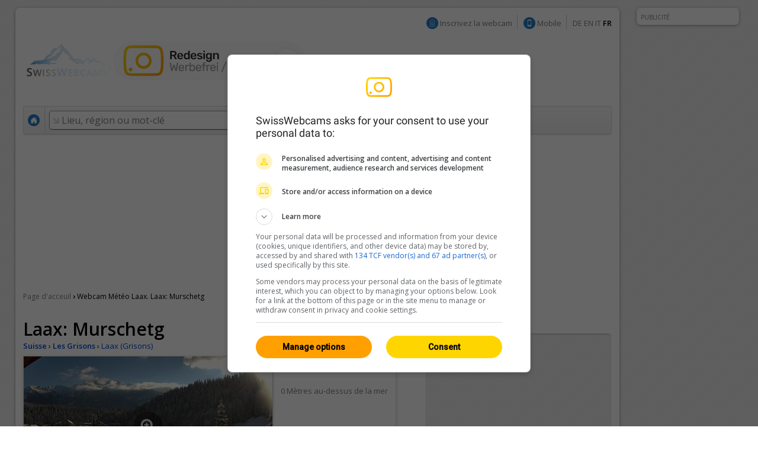

--- FILE ---
content_type: text/html; charset=UTF-8
request_url: https://fr.swisswebcams.ch/webcam/1071248178-Murschetg-Talstation-%280-Laax%29_M%C3%A9t%C3%A9o
body_size: 8942
content:
<!DOCTYPE HTML> 
<html>
<head>
	<!-- ................................................................................. -->
	<meta http-equiv="content-type" content="text/html; charset=UTF-8" /><meta http-equiv="content-language" content="fr" /><link rel="shortcut icon" href="/favicon.ico" /><link rel="apple-touch-icon" href="/img/favicon.png" /><meta name="google-site-verification" content="yrX3vZCzhtiBwKGri9bQ1jnrQSqWjOSagerneyS8OYY" /><link rel="stylesheet" type="text/css" href="/css/standard.css" /><link rel="stylesheet" type="text/css" href="/css/ads.css" /><link rel="stylesheet" type="text/css" href="/css/extern/jquery-ui.css" /><link rel="alternate" type="application/atom+xml" title="SwissWebcams - Neue Webcams (Deutsch)" href="//www.swisswebcams.ch/rss_feed_de.rss" /><link rel="alternate" type="application/atom+xml" title="SwissWebcams - New Webcams (English)" href="//www.swisswebcams.ch/rss_feed_en.rss" /><script async src="https://securepubads.g.doubleclick.net/tag/js/gpt.js"></script><!-- Google Automatische Ads: 20.11.2020 --><script async src="//pagead2.googlesyndication.com/pagead/js/adsbygoogle.js"></script><script> (adsbygoogle = window.adsbygoogle || []).push({ google_ad_client: "ca-pub-5500975897224426", enable_page_level_ads: true }); </script>	<!-- ................................................................................. -->
	<link rel="stylesheet" type="text/css" href="/css/pages/webcam.css?1617959296" />
	<link rel="stylesheet" type="text/css" href="/css/thumbnail.css?1617959296" />
	<link rel="stylesheet" type="text/css" href="/css/teaser.css?1617959295" />
	
	<title>Laax: Murschetg ▪ Météo ▪ Swiss Webcams</title>
	<meta name="description" content="0, Laax (Les Grisons) ▪ Montagnes ▪ " />

	<meta property="og:site_name" content="swisswebcams.ch">
	<meta property="og:url" content="https://fr.swisswebcams.ch/webcam/1071248178-Laax%3A-Murschetg-%280-Laax%29_M%C3%A9t%C3%A9o">
	<meta property="og:title" content="Laax: Murschetg">
	<meta property="og:image" content="https://images-webcams.windy.com/78/1071248178/current/normal/1071248178.jpg">
	<meta property="og:image:width" content="400">
	<meta property="og:image:height" content="224">
	<meta property="og:description" content="0, Laax (Les Grisons) ▪ Montagnes ▪ ">
	<meta property="og:type" content="website">

	<!-- Canonical -->
	<link rel="canonical" href="https://fr.swisswebcams.ch/webcam/1071248178-Laax%3A-Murschetg-%280-Laax%29_M%C3%A9t%C3%A9o">
	<link rel="alternate" href="https://m.swisswebcams.ch/webcam.php?webcamid=1071248178&amp;hl=fr" media="only screen and (max-width: 640px)">
	


<!-- cookie_locale:  --><!-- user_locale:  --><!-- locale: fr_CH -->	

<link rel="preload" href="https://fonts.googleapis.com/css2?family=Open+Sans:ital,wght@0,300;0,600;1,300;1,600&display=swap" as="style" onload="this.onload=null;this.rel='stylesheet'">
<noscript><link rel="stylesheet" href="https://fonts.googleapis.com/css2?family=Open+Sans:ital,wght@0,300;0,600;1,300;1,600&display=swap"></noscript>

<!-- Mediabox: GPT Async Tag -->
<script>
  var gptadslots = [];
  var googletag = googletag || {cmd:[]};

	googletag.cmd.push(function() {             
    googletag.pubads().enableSingleRequest();

    //Adslot Wideboard Top
    googletag.defineSlot('/58108863/swisswebcams.ch/top', [[970,250],[994,250]], 'div-gpt-ad-2778266-1').addService(googletag.pubads());

    //Adslot Wideboard Bottom
    googletag.defineSlot('/58108863/swisswebcams.ch/bottom', [[970,250],[994,250]], 'div-gpt-ad-2778266-2').addService(googletag.pubads());
 
    //Adslot Skyscraper Halfpage
    googletag.defineSlot('/58108863/swisswebcams.ch', [[160,600],[300,600],[500,1000]], 'div-gpt-ad-2778266-4').addService(googletag.pubads());
                           
			//Adslot Rectangle
    googletag.defineSlot('/58108863/swisswebcams.ch', [[300,250]], 'div-gpt-ad-2778266-3').addService(googletag.pubads());
			
    googletag.pubads().setTargeting('lng', ['fr'])
								.setTargeting('kant',['gr'])
								.setTargeting('plz',['0'])
								.setTargeting('grad',['-3.5'])
								.setTargeting('gradmax',['-1'])
								.setTargeting('gradmin',['-6'])
								.setTargeting('kw',['les-grisons','sonne','montagnes'])
				      
    googletag.pubads().collapseEmptyDivs();
    googletag.enableServices();
  });
</script>
<!-- /Mediabox -->


</head>
<body>
<div id="body">
	<div id="page">
		<div id="main" class="box block">
			

<noscript>
		<div class="hinweis">
			<p>S'il vous plaît activer JavaScript pour que cette page fonctionne correctement</p>
		</div>
	</noscript>
	<div id="top_navigation">
		<!--
		<b>Actuelle:</b> <a href="http://www.mqcserver.com/heracles2/link1/studytopin/start" class="gray extern" target="_blank" title="Exprimez-vous: Evaluer maintenant les domaines skiables et gagnez un weekend à Saint-Moritz!">A gagner un week-end à Saint-Moritz!</a>
		<small class="spacer"></small>
		//-->
		
		
		<!-- Wintersport-Umfrage
		<a href="http://www.mqcserver.com/heracles3/topin/study/start" target="_blank" class="gray"><b>Wintersport-Umfrage: Mitmachen & gewinnen!</b></a>
		<small class="spacer"></small>
		//-->
		
		&nbsp;
		<img src="/img/anmelden_icon.png" width="20" height="20" style="margin-top: -3px"/> <a href="/webcam_eintragen" class="gray">Inscrivez la webcam</a>

		<small class="spacer"></small>
		<img src="/img/mobile_icon.png" width="20" height="20" style="margin-top: -3px"/> <a href="https://m.swisswebcams.ch/?hl=fr" title="Version mobile de SwissWebcams" class="gray">Mobile</a>
		<small class="spacer"></small>
		<!--<a id="rss_feed" href="/rss_feed_fr.rss" title="Les 20 Webcams les plus récentes comme RSS-Feed" class="gray">RSS</a>
		<small class="spacer"></small>-->
				<a href="https://www.swisswebcams.ch/webcam/1071248178-Murschetg-Talstation-%280-Laax%29_M%C3%A9t%C3%A9o" class="gray" title="Deutsch">DE</a>		<a href="https://en.swisswebcams.ch/webcam/1071248178-Murschetg-Talstation-%280-Laax%29_M%C3%A9t%C3%A9o" class="gray" title="English">EN</a>		<a href="https://it.swisswebcams.ch/webcam/1071248178-Murschetg-Talstation-%280-Laax%29_M%C3%A9t%C3%A9o" class="gray" title="Italiano">IT</a>		<b>FR</b>
	</div>
	<div id="logo" style="padding: 3rem 0;">
		<!-- <a href="/" title="Page d'acceuil"><img src="/img/logo.png?v1" alt="Logo" width="146" height="53"/></a> -->
		<a href="/?design=new" title="Page d'acceuil"><img src="/img/swc-redesign-teaser-adfree.png" alt="Logo" width="481" height="75"/></a>
	</div>
	<div id="navigation">
		<div class="main">
			<a href="/?design=old" class="menu home " title="Page d'acceuil"><img src="/img/home_icon.png" alt="Page d'acceuil" width="20" height="20" /></a>
			<form action="/suche" id="suche">
				<div id="extended_search" style="display:none">
				<a href="#" class="close" title="Fermer">x</a>
				<input type="hidden" name="language" value="FR" />
					
											<label class="search_option" title="Uniquement Webcams de sites dont certaines pistes sont ouvertes"><input type="checkbox" filter="pisten" class="checkbox" />Pistes ouvertes</label>
										
											<label class="search_option" title="Uniquement Webcams de sites avec de la neige fraîche"><input type="checkbox" filter="neuschnee" class="checkbox" />Neige fraîche</label>
										
											<label class="search_option" title="Seuls les webcams diffusées en direct"><input type="checkbox" filter="livestream" class="checkbox" />LIVE</label>
										<div id="CONTAINER-search_suggestions" class="search_suggestions"></div>
					<div id="DIALOG-search_results" class="search_result" style="display:none;">
						<div class="container">
						<table>
						<tr>
							<td width="50%" id="CONTAINER-search_result_regionen"></td>
							<td width="30"></td>
							<td width="50%" id="CONTAINER-search_result_orte"></td>
						</tr>
						</table>
						</div>
						<hr />
						<div class="options">
							<a href="javascript:SUCHE.google()" class="gray">Aucune de ces propositions s'inscrivent</a>
						</div>
					</div>
					<div id="TEMPLATE-search_suggestion" style="display:none">
						<div class="result"><a href="javascript:SUCHE.jumpTo('#.url.#')">#.name.#</a> <small>#.kanton.#</small></div>
					</div>
				</div>
				<input data-hj-allow id="navigation_search_field" name="sbgr" class="input inactive" type="text" style="width:300px;" autocomplete="off" onfocus="if(this.value == this.title) this.value = ''" onblur="if(this.value == '') this.value = this.title" value="Lieu, région ou mot-clé" title="Lieu, région ou mot-clé" />
				<input type="text" name="q" value="" style="display:none" />
				<input class="submit" type="submit" value="Rechercher" onmouseup="if(this.form.q.value == this.form.q.title) this.form.q.value = ''" />
			</form>
			
			<a class="menu " href="/karte?design=old"><u>Mappe &amp; régions</u></a>
			<a class="menu" href="https://www.instagram.com/swisswebcams/?__pwa=1" target="_blank"><u>Highlights</u></a>

			
		</div>
		<div class="clear"></div>
	</div>
	
			<div class="ad_container" id="wideboard" style="height: 250px;">
			<!--<small>PUBLICITÉ PRÉSENTÉE</small>-->
			<div class="ad">
				

<!-- Async AdSlot Wideboard Top for Ad unit 'swisswebcams.ch/top' ### Size: [[970,250],[994,250],] -->
<!-- Adslot's refresh function: googletag.pubads().refresh([gptadslots[0]]) -->
<div id='div-gpt-ad-2778266-1'>
  <script>
    googletag.cmd.push(function() { googletag.display('div-gpt-ad-2778266-1'); });
  </script>
</div>
<!-- End AdSlot Wideboard Top -->
			</div>
		</div>
	
						
			<div id="breadcrumbs">
				<a href="/">Page d'acceuil</a> 
				<b>›</b>
					<h1>Webcam Météo Laax. Laax: Murschetg</h1>

				</div>
			
			<div id="left">
				<div class="WEBCAM">
				
					<!-- Webcam Inaktiv -->
										<!-- /Webcam Inaktiv -->

					<a name="title"></a>
					<b class="h1">Laax: Murschetg</b>
					<div class="geopath">
						<a href="/verzeichnis/alle/schweiz" title="Suisse: Toutes les webcams"><b>Suisse</b></a>
						›
						<a href="/verzeichnis/alle/les-grisons" title="Les Grisons: Toutes les webcams"><b>Les Grisons</b></a>
						›
						<!-- <a href="/verzeichnis/alle/les-grisons/ort-l/laax" title="Laax: Toutes les webcams"><b>Laax (Grisons)</b></a> -->
						<a href="/suche/ort/laax-R1684097" title="Laax: Toutes les webcams">Laax (Grisons)</a>
					</div>
	
					<table class="main">
					<tr>
						<td class="foto" rowspan="2">
								<a href="/webcam/zoom/1071248178-Laax%3A-Murschetg-%280-Laax%29_M%C3%A9t%C3%A9o" title="Plein écran" class="webcamimagezoomlink"><div class="webcamimagezoonicon" style="top:93.125px"></div><img id="WEBCAM-bild" src="https://images-webcams.windy.com/78/1071248178/current/webcam/1071248178.jpg?token=swisswebcams.ch:bcea64a9785cb932c0dbf74cef21752e:1764251400" width="420" alt="Laax: Murschetg"></a>
							</td>
						<td class="description">
							<img id="WEBCAM-loading" align="right" src="/img/throbber.gif" alt="Chargement en cours ..." style="display:none">
							<b class="time" id="webcam-time">...</b>
							
														<small class="attribute">0 Mètres au-dessus de la mer</small>
														
							<!--<small class="attribute">Description</small>-->
							<span id="TEXT-beschreibung">
															</span>
							<a href="javascript:GLOBAL.MISC.uncut_text('beschreibung')" id="TEXT_MORE-beschreibung" class="arrow" style="display:none">Plus</a>
							
							<!-- RailAway Spezial -->
														<!-- /RailAway Special -->
							
						</td>
					</tr><tr>
						<td class="options">

							<!-- Live-Stream -->
														<!-- /Live-Stream -->


							<!-- Mittags-Bild -->
															<div  class="option" id="WEBCAM-daylight" style="display:none"><a href="/webcam/zoom/1071248178-Laax%3A-Murschetg-%280-Laax%29_M%C3%A9t%C3%A9o#mittagsbild" class="mittag">Image de midi</a></div>
														<!-- /Mittags-Bild -->

							
							<!-- Aktuelles Bild -->
															<div class="option"><div class="extern"><a href="https://www.casa-acla.ch/CasaAcla/WebCam.html" class="current" target="_blank">Image la plus récente</a></div></div>
														<!-- /Aktuelles Bild -->
							
							<!-- Standort -->
														<div class="option"><a href="/karte#1071248178" class="standort" title="Voir l’emplacement de webcam sur la carte">Lieu</a></div></div>
														<!-- /Standort -->
	
							<!-- Zoom -->
															<div class="option"><a href="/webcam/zoom/1071248178-Laax%3A-Murschetg-%280-Laax%29_M%C3%A9t%C3%A9o" class="vollbild">Image plein cadre</a></div>
														<!-- /Zoom -->
						</td>
					</tr>
					</table>
					<a href="https://lookr.com/edit/1071248178" target="_blank">entrer <b>Feedback</b></a>
					<small class="spacer"></small>
					<small id="webcam-aufrufe"></small>
					<small class="spacer"></small>
					<small>Source:</small> <a href="https://www.casa-acla.ch/CasaAcla/WebCam.html" class="gray" target="_blank">www.casa-acla.ch</a>

					<!-- Panorama Webcam Teaser 
					<div class="header_ad">
						<a href="/panoramas"><img src="/img/teaser/hotel-webcam-teaser.jpg?v2" alt="Die schönsten Panoramas"></a>
					</div>
					<!--/-->

					<!-- LKR Player -->
					<div style="margin:2em 0;">
						<h2>Player</h2>
												<a name="lkr-timelapse-player" data-id="1071248178" data-play="day">&nbsp;</a><script async type="text/javascript" src="https://api.lookr.com/embed/script/player.js"></script>
						<div style="text-align:right"><a href="https://www.lookr.com/fr/lookout/1071248178#embed" class="gray" target="_blank">&lt;&gt; Intégration</a></div>
					</div>
					<!--/-->
					


					<!-- QuickShare Short URL -->
					<p>
						<b>Parties:</b> <input type="text" onClick="this.select()" value="https://swisswebcams.ch/1071248178" readonly style="line-height:1.75em; border:1px solid #ddd; border-top-color:#ccc; padding:.5em; width:300px">
					</p>
					<!---->
					
					
					<!-- Nur Wetter vorhanden -->
											<h2>Laax: Météo <a rel="nofollow" href="http://www.wetter.com/schweiz/laax_gr_2/murschetg/CH0CH2066001.html" class="powered_by" target="_blank">by wetter.com</a></h2>
						<table class="wetter groups" cellspacing="1">
						<tr>
													<td>
								<b>jeudi</b>
								<img src="/img/weather/1.gif" width="50" title="">
								-6/-1°C
							</td>
													<td>
								<b>vendredi</b>
								<img src="/img/weather/1.gif" width="50" title="">
								-7/2°C
							</td>
													<td>
								<b>samedi</b>
								<img src="/img/weather/1.gif" width="50" title="">
								0/4°C
							</td>
												</tr>
						</table>
										<!-- /Nur Wetter vorhanden -->
					
									</div>
				
	
				<!-- Weitere Webcams -->
				<h2>Webcams similaires</h2>
				<div class="block">
					<table class="thumbnail_groups groups" cellspacing="1">
					<tr>
						<td>
							<h4>Proximité						 									&nbsp;<a href="/suche/ort/laax-R1684097" title="Laax: Toutes les Webcams à proximité" class="arrow">Tous 17</a>
														</h4>
						</td>
						<td>
							<h4>Montagnes															&nbsp;<a href="/verzeichnis/montagnes/schweiz" title="Montagnes: Toutes les webcams" class="arrow">Tous 936</a>
														</h4>
						</td>
						<td>
							<h4>Les Grisons															&nbsp;<a href="/verzeichnis/alle/les-grisons" title="Les Grisons: Toutes les webcams" class="arrow">Tous 264</a>
														</h4>
						</td>
					</tr>
					</table>
					<table class="thumbnail_groups" cellspacing="1">
					<tr>
						<td>
								<a ceid="thumbnail_nearby" class="thumbnail" href="/webcam/1697039247-Laax%3A-rocksresort-Riders-Palace-%280-Laax%29_M%C3%A9t%C3%A9o" title="Laax: rocksresort - Riders Palace">
								<div class="features">
								<small>HD</small>								</div>
								<img url="https://images-webcams.windy.com/47/1697039247/current/thumbnail/1697039247.jpg" webcamid="1697039247" alt="Laax: rocksresort - Riders Palace">
								<div class="description">
									<b>Laax</b>
									<small webcamid="1697039247"></small>
								</div>
							</a>
							</td>
						<td>
								<a ceid="thumbnail_kategorie" class="thumbnail" href="/webcam/1697040970-Wildhaus%3A-Gampl%C3%BCt-%280-Wildhaus%29_M%C3%A9t%C3%A9o" title="Wildhaus: Gamplüt">
								<div class="features">
								<small>HD</small>								</div>
								<img url="https://images-webcams.windy.com/70/1697040970/current/thumbnail/1697040970.jpg" webcamid="1697040970" alt="Wildhaus: Gamplüt">
								<div class="description">
									<b>Wildhaus</b>
									<small webcamid="1697040970"></small>
								</div>
							</a>
							</td>
						<td>
								<a ceid="thumbnail_region" class="thumbnail" href="/webcam/1697032883-Falera%3A-Stn.-Crap-Sogn-Gion%3A-Crap-Sogn-Gion-Plaun-%280-Falera%29_M%C3%A9t%C3%A9o" title="Falera: Stn. Crap Sogn Gion: Crap Sogn Gion Plaun">
								<div class="features">
								<small>HD</small>								</div>
								<img url="https://images-webcams.windy.com/83/1697032883/current/thumbnail/1697032883.jpg" webcamid="1697032883" alt="Falera: Stn. Crap Sogn Gion: Crap Sogn Gion Plaun">
								<div class="description">
									<b>Falera</b>
									<small webcamid="1697032883"></small>
								</div>
							</a>
							</td>
					</tr>
					</table>
				</div>
			</div>

			<div id="right">
				<!-- Werbung -->
				<div class="ad_container" id="featured_rectangle">
					<small>PUBLICITÉ PRÉSENTÉE</small>
					<div id="rectangle">
						<div class="ad" style="height: 250px">
							


<!-- Async AdSlot Rectangle for Ad unit 'swisswebcams.ch' ### Size: [[300,250]] -->
<!-- Adslot's refresh function: googletag.pubads().refresh([gptadslots[2]]) -->
<div id='div-gpt-ad-2778266-3'>
  <script>
    googletag.cmd.push(function() { googletag.display('div-gpt-ad-2778266-3'); });
  </script>
</div>
<!-- End AdSlot Rectangle -->						</div>
					</div>
				</div>
				<!-- /Werbung -->
				

				<a href="/?design=new">
					<img src="/img/teaser/map-teaser.png?v2" width="315" height="600" alt="Karte testen" style="border-radius: 10px;">
				</a>

				<!-- <a href="/win">
					<img src="/img/teaser/foxtrail-teaser.png" srcset="/img/teaser/foxtrail-teaser.png 1x, /img/teaser/foxtrail-teaser-1.5x.png 1.5x" width="315" height="600" alt="Wettbewerb" style="border-radius: 10px;">
				</a> -->

				
				<br>
				<br>

				<!-- Topin Teaser: Matching -->
								<!-- /Teaser: Matching -->

				<!-- Teaser: Random Schweiz -->
								<!-- /Teaser: Random Schweiz -->

				<!-- Werbung -->
				<div class="ad_container">
					<small>WERBUNG</small>
					<div id="rectangle">
						<div class="ad" style="height: 250px;">
							<!-- 300x250: topin.travel oder swisswebcams.ch -->
<script async src=https://pagead2.googlesyndication.com/pagead/js/adsbygoogle.js></script>
<!-- swisswebcams.ch Rectangle Desktop 300x250 -->
<ins class="adsbygoogle"
     style="display:inline-block;width:300px;height:250px"
     data-ad-client="ca-pub-5500975897224426"
     data-ad-slot="8424845423"></ins>
<script>
     (adsbygoogle = window.adsbygoogle || []).push({});
</script>						</div>
					</div>
				</div>
				<!-- /Werbung -->
				
				
			</div>

			
			<div class="clear_page"></div>
		</div>
			<div class="block">
	<table><tr>
		<td width="50%"></td>
		<td>
			<div class="ad_container">
				<small>PUBLICITÉ</small>
								<div class="ad" style="height: 250px;">
				
					

<!-- Async AdSlot Wideboard Bottom for Ad unit 'swisswebcams.ch/bottom' ### Size: [[970,250],[994,250]] -->
<!-- Adslot's refresh function: googletag.pubads().refresh([gptadslots[1]]) -->
<div id='div-gpt-ad-2778266-2'>
  <script>
    googletag.cmd.push(function() { googletag.display('div-gpt-ad-2778266-2'); });
  </script>
</div>
<!-- End AdSlot Wideboard Bottom -->				
				</div>
			</div>
		</td>
		<td width="50%"></td>
	</tr></table>
	</div>


<!-- SOA-Teaser -->
<!-- <div style="margin: 1em 0; text-align: center">
	<a href="https://www.sonnige-aussichten.ch/@46.82285,9.26278" target="_blank" title="Sonnige Aussichten" rel="nofollow">
		<img src="https://www.sonnige-aussichten.ch/_img/ad/swc-desktop-v2.png" width="1020" height="100" alt="Sonnige Aussichten">
	</a>
</div> -->
<!--/-->



<div id="footer" class="box block">
	<a href="/verlinken" class="gray">Lier SwissWebCams</a>
	<a href="/kontakt" class="gray">Contact &amp; Impressum</a>
	<a href="/agb" class="gray">CGV</a>
	<a href="/datenschutz" class="gray">Protection de données</a>
</div>
	</div>
	<div class="box ad_container" id="skyscraper">
	<div class="ad">
		

<!-- Async AdSlot Skyscraper Halfpage for Ad unit 'swisswebcams.ch' ### Size: [[160,600],[300,600]] -->
<!-- Adslot's refresh function: googletag.pubads().refresh([gptadslots[3]]) -->
<div id='div-gpt-ad-2778266-4'>
  <script>
    googletag.cmd.push(function() { googletag.display('div-gpt-ad-2778266-4'); });
  </script>
</div>
<!-- End AdSlot Skyscraper Halfpage -->	</div>
	<small>PUBLICITÉ</small>
</div>




<!-- JavaScript -->
<script type="text/javascript" src="/scripts/extern/jquery.js?1617959303"></script>
<script type="text/javascript" src="/scripts/extern/jquery-ui.js?1617959303"></script>
<script type="text/javascript" src="/scripts/extern/jquery.tmpl.js?1617959303"></script>
<script type="text/javascript" src="/scripts/template.js?1617959303"></script>
<script type="text/javascript" src="/scripts/compatibility.js?1617959303"></script>
<script type="text/javascript" src="/scripts/standard.js?1617959303"></script>
<script type="text/javascript" src="/scripts/data/regionen.js?1753175581"></script>
<script type="text/javascript" src="/scripts/data/orte.js?1753175581"></script>
<script type="text/javascript" src="/scripts/location_lookup.js?1617959303"></script>
<script type="text/javascript" src="/scripts/ajax.js?1617959303"></script>
<script type="text/javascript" src="/scripts/suche.js?1622616477"></script>
<script type="text/javascript">
	GLOBAL.language = 'fr';
	GLOBAL.TEXTE.time = {
		minuten: {
			s: 'il y a 3141min',
			p: 'il y a 3141min'
		},
		stunden: {
			s: 'il y a 3141h',
			p: 'il y a 3141h'
		},
		tage: {
			s: 'il y a 3141 jour',
			p: 'il y a 3141 jours'
		}
	};
	GLOBAL.TEXTE.misc = {
		choose:	'S\'il vous plaît sélectionnez'
	};


</script>
<!-- /JavaScript -->


<!-- Google tag (gtag.js) -->
<script async src="https://www.googletagmanager.com/gtag/js?id=G-WXRVNBRNLG"></script>
<script>
  window.dataLayer = window.dataLayer || [];
  function gtag(){dataLayer.push(arguments);}
  gtag('js', new Date());

  gtag('config', 'G-WXRVNBRNLG');
</script>

<!-- Google Analytics [Disabled: 17.7.2023] 
<script>
  (function(i,s,o,g,r,a,m){i['GoogleAnalyticsObject']=r;i[r]=i[r]||function(){
  (i[r].q=i[r].q||[]).push(arguments)},i[r].l=1*new Date();a=s.createElement(o),
  m=s.getElementsByTagName(o)[0];a.async=1;a.src=g;m.parentNode.insertBefore(a,m)
  })(window,document,'script','//www.google-analytics.com/analytics.js','ga');

  ga('create', 'UA-128472-1', 'auto');
  ga('require', 'displayfeatures');
  ga('send', 'pageview');

</script>
<!--/-->


<!-- Google Analytics: OPAG Network [Disabled: 17.7.2023] 
<script>
  (function(i,s,o,g,r,a,m){i['GoogleAnalyticsObject']=r;i[r]=i[r]||function(){
  (i[r].q=i[r].q||[]).push(arguments)},i[r].l=1*new Date();a=s.createElement(o),
  m=s.getElementsByTagName(o)[0];a.async=1;a.src=g;m.parentNode.insertBefore(a,m)
  })(window,document,'script','//www.google-analytics.com/analytics.js','ga');

  ga('create', 'UA-128472-20', 'auto', { 'name': 'opagNetwork' });
  ga('opagNetwork.require', 'displayfeatures');
  ga('opagNetwork.send', 'pageview', '/swc');

</script>
<!--/-->






	<script type="text/javascript" src="/scripts/extern/jquery.lazyload.js?1617959303"></script>
	<script type="text/javascript" src="/scripts/pages/webcam.js?1711620793"></script>
	<script type="text/javascript">
	
		$(document).ready(function(){
			$("div.teaser img.lazy").lazyload({ threshold : 100, effect : "fadeIn" });
			$("a.thumbnail img.lazy").lazyload({ threshold : 100, effect : "fadeIn" }); 
		});
	
				
				
		WEBCAM.ATTR.isPanorama = false;
		WEBCAM.ATTR.webcamid = '1071248178';
		WEBCAM.TEXTE = {
			live:		'LIVE',
			current:	'Actuellement',
			aufrufe:	'%s vues depuis  4 mars 2007'
		};
		WEBCAM.ATTR.number_decimal = ',';
		WEBCAM.ATTR.number_thousand = '';
	</script>
	<div class="clear_body"></div>
</div>
	
</body>
</html>

--- FILE ---
content_type: text/html; charset=utf-8
request_url: https://webcams.windy.com/webcams/public/embed/player?webcamId=1071248178&playerType=day&loop=0&autoPlay=0&autoFullScreenOnOverlayPlay=0&interactive=1&referrer=https%253A%252F%252Ffr.swisswebcams.ch%252Fwebcam%252F1071248178-Murschetg-Talstation-%2525280-Laax%252529_M%2525C3%2525A9t%2525C3%2525A9o&sr=1280x720
body_size: 1908
content:

<!doctype html>
<html>

<head>
	<title>Webcam player - Laax: Murschetg</title>

	<meta id="viewport" name="viewport" content="width=device-width,initial-scale=1,user-scalable=no" />
	<meta name="Googlebot-Image" content="noindex,nofollow,nosnippet" />
	<meta http-equiv="Content-Type" content="text/html; charset=utf-8" />

	<meta name="description" content="Webcam player - Laax: Murschetg, provided by Windy.com" />
	<meta property="og:title" content="Webcam player - Laax: Murschetg" />
	<meta property="og:url" content="https://www.windy.com/webcams/1071248178" />
	<meta property="og:site_name" content="Windy.com" />
	<meta name="twitter:card" content="player" />
	<meta name="twitter:site" content="@Windycom" />
	<meta name="twitter:creator" content="@Windycom" />

	<script>
		var WindyPlayer = {
			playerType: 'day',
			autoPlay: false,
			forceFullScreenOnOverlayPlay: false,
			interactive: true,
			loop: false,
			speed: 1.25,
			pause: 0.25,
			imageExpireTimestamp: 1764252109359,
			times: ['Wed 15:39','Wed 16:39','Wed 17:40','Wed 18:40','Wed 19:40','Wed 20:40','Wed 21:30','Wed 22:40','Wed 23:41','Thu 00:41','Thu 01:42','Thu 02:42','Thu 03:32','Thu 04:32','Thu 05:42','Thu 06:42','Thu 07:33','Thu 08:43','Thu 09:43','Thu 10:43','Thu 11:43','Thu 12:33','Thu 13:43','Thu 14:43','Thu 14:43'],
			slides: {
				preview: ['https://imgproxy.windy.com/_/preview/plain/day/1071248178/original/1764167993.jpg','https://imgproxy.windy.com/_/preview/plain/day/1071248178/original/1764171595.jpg','https://imgproxy.windy.com/_/preview/plain/day/1071248178/original/1764175205.jpg','https://imgproxy.windy.com/_/preview/plain/day/1071248178/original/1764178818.jpg','https://imgproxy.windy.com/_/preview/plain/day/1071248178/original/1764182424.jpg','https://imgproxy.windy.com/_/preview/plain/day/1071248178/original/1764186033.jpg','https://imgproxy.windy.com/_/preview/plain/day/1071248178/original/1764189052.jpg','https://imgproxy.windy.com/_/preview/plain/day/1071248178/original/1764193258.jpg','https://imgproxy.windy.com/_/preview/plain/day/1071248178/original/1764196867.jpg','https://imgproxy.windy.com/_/preview/plain/day/1071248178/original/1764200471.jpg','https://imgproxy.windy.com/_/preview/plain/day/1071248178/original/1764204120.jpg','https://imgproxy.windy.com/_/preview/plain/day/1071248178/original/1764207720.jpg','https://imgproxy.windy.com/_/preview/plain/day/1071248178/original/1764210727.jpg','https://imgproxy.windy.com/_/preview/plain/day/1071248178/original/1764214332.jpg','https://imgproxy.windy.com/_/preview/plain/day/1071248178/original/1764218542.jpg','https://imgproxy.windy.com/_/preview/plain/day/1071248178/original/1764222177.jpg','https://imgproxy.windy.com/_/preview/plain/day/1071248178/original/1764225186.jpg','https://imgproxy.windy.com/_/preview/plain/day/1071248178/original/1764229398.jpg','https://imgproxy.windy.com/_/preview/plain/day/1071248178/original/1764233002.jpg','https://imgproxy.windy.com/_/preview/plain/day/1071248178/original/1764236607.jpg','https://imgproxy.windy.com/_/preview/plain/day/1071248178/original/1764240210.jpg','https://imgproxy.windy.com/_/preview/plain/day/1071248178/original/1764243222.jpg','https://imgproxy.windy.com/_/preview/plain/day/1071248178/original/1764247437.jpg','https://imgproxy.windy.com/_/preview/plain/day/1071248178/original/1764251039.jpg','https://imgproxy.windy.com/_/preview/plain/current/1071248178/original.jpg'],
				normal: ['https://imgproxy.windy.com/_/normal/plain/day/1071248178/original/1764167993.jpg','https://imgproxy.windy.com/_/normal/plain/day/1071248178/original/1764171595.jpg','https://imgproxy.windy.com/_/normal/plain/day/1071248178/original/1764175205.jpg','https://imgproxy.windy.com/_/normal/plain/day/1071248178/original/1764178818.jpg','https://imgproxy.windy.com/_/normal/plain/day/1071248178/original/1764182424.jpg','https://imgproxy.windy.com/_/normal/plain/day/1071248178/original/1764186033.jpg','https://imgproxy.windy.com/_/normal/plain/day/1071248178/original/1764189052.jpg','https://imgproxy.windy.com/_/normal/plain/day/1071248178/original/1764193258.jpg','https://imgproxy.windy.com/_/normal/plain/day/1071248178/original/1764196867.jpg','https://imgproxy.windy.com/_/normal/plain/day/1071248178/original/1764200471.jpg','https://imgproxy.windy.com/_/normal/plain/day/1071248178/original/1764204120.jpg','https://imgproxy.windy.com/_/normal/plain/day/1071248178/original/1764207720.jpg','https://imgproxy.windy.com/_/normal/plain/day/1071248178/original/1764210727.jpg','https://imgproxy.windy.com/_/normal/plain/day/1071248178/original/1764214332.jpg','https://imgproxy.windy.com/_/normal/plain/day/1071248178/original/1764218542.jpg','https://imgproxy.windy.com/_/normal/plain/day/1071248178/original/1764222177.jpg','https://imgproxy.windy.com/_/normal/plain/day/1071248178/original/1764225186.jpg','https://imgproxy.windy.com/_/normal/plain/day/1071248178/original/1764229398.jpg','https://imgproxy.windy.com/_/normal/plain/day/1071248178/original/1764233002.jpg','https://imgproxy.windy.com/_/normal/plain/day/1071248178/original/1764236607.jpg','https://imgproxy.windy.com/_/normal/plain/day/1071248178/original/1764240210.jpg','https://imgproxy.windy.com/_/normal/plain/day/1071248178/original/1764243222.jpg','https://imgproxy.windy.com/_/normal/plain/day/1071248178/original/1764247437.jpg','https://imgproxy.windy.com/_/normal/plain/day/1071248178/original/1764251039.jpg','https://imgproxy.windy.com/_/normal/plain/current/1071248178/original.jpg'],
				full: ['https://imgproxy.windy.com/_/full/plain/day/1071248178/original/1764167993.jpg','https://imgproxy.windy.com/_/full/plain/day/1071248178/original/1764171595.jpg','https://imgproxy.windy.com/_/full/plain/day/1071248178/original/1764175205.jpg','https://imgproxy.windy.com/_/full/plain/day/1071248178/original/1764178818.jpg','https://imgproxy.windy.com/_/full/plain/day/1071248178/original/1764182424.jpg','https://imgproxy.windy.com/_/full/plain/day/1071248178/original/1764186033.jpg','https://imgproxy.windy.com/_/full/plain/day/1071248178/original/1764189052.jpg','https://imgproxy.windy.com/_/full/plain/day/1071248178/original/1764193258.jpg','https://imgproxy.windy.com/_/full/plain/day/1071248178/original/1764196867.jpg','https://imgproxy.windy.com/_/full/plain/day/1071248178/original/1764200471.jpg','https://imgproxy.windy.com/_/full/plain/day/1071248178/original/1764204120.jpg','https://imgproxy.windy.com/_/full/plain/day/1071248178/original/1764207720.jpg','https://imgproxy.windy.com/_/full/plain/day/1071248178/original/1764210727.jpg','https://imgproxy.windy.com/_/full/plain/day/1071248178/original/1764214332.jpg','https://imgproxy.windy.com/_/full/plain/day/1071248178/original/1764218542.jpg','https://imgproxy.windy.com/_/full/plain/day/1071248178/original/1764222177.jpg','https://imgproxy.windy.com/_/full/plain/day/1071248178/original/1764225186.jpg','https://imgproxy.windy.com/_/full/plain/day/1071248178/original/1764229398.jpg','https://imgproxy.windy.com/_/full/plain/day/1071248178/original/1764233002.jpg','https://imgproxy.windy.com/_/full/plain/day/1071248178/original/1764236607.jpg','https://imgproxy.windy.com/_/full/plain/day/1071248178/original/1764240210.jpg','https://imgproxy.windy.com/_/full/plain/day/1071248178/original/1764243222.jpg','https://imgproxy.windy.com/_/full/plain/day/1071248178/original/1764247437.jpg','https://imgproxy.windy.com/_/full/plain/day/1071248178/original/1764251039.jpg','https://imgproxy.windy.com/_/full/plain/current/1071248178/original.jpg'],
			},
			teaserbg: 'https://imgproxy.windy.com/_/full/plain/current/1071248178/original.jpg',
		}
	</script>

	<link rel="canonical" href="https://www.windy.com/webcams/1071248178" />
	<link rel="stylesheet" type="text/css" href="/webcams/public/embed/v2/style/player.css" />
</head>

<body id="body">
	<noscript>
		<div class="warning">JavaScript needed</div>
	</noscript>
	<div id="warningScreenTooSmall" class="warning" style="display:none">
		Area too small<br>
		<small>Required: 200x110px</small>
	</div>

	<div id="wrapper">
		<div id="content">
			<div id="infoBox" class="overlayBox">
				<div class="left">
					<div>Source: <a rel="nofollow" href="https://www.casa-acla.ch/CasaAcla/WebCam.html" target="_blank">https://www.casa-acla.ch/Ca...</a></div>
					<div>For developers: <a href="https://www.api.windy.com/webcams" target="_blank" id="info-problem">Windy API</a></div>
				</div>
				<dvi class = "right">
					<a href="https://www.windy.com/webcams/edit/1071248178" id="feedback" class="edit-icon icon" target="_blank">Give feedback</a>
					<a href="https://www.windy.com/webcams/add" id="info-add" class="webcam-icon icon" target="_blank">Add a webcam</a>
			</div>
		</div>
			<a href="https://www.windy.com/webcams/1071248178" id="logo" target="_blank" title="Watch on Windy.com" style="height: 4px; width: 4px; cursor:none"></a>
		<div id="mainOverlay"></div>
		<div id="webcam" data-image-dimensions='{ "width": 1920, "height": 1080 }'>
			<a rel="nofollow" id="overlayPlay" >
				<span id="overlayPlayIcon" class="play-icon icon"></span>
			</a>
			<a id="overlayPause" class="minimized-before">
				<span id="overlayPauseIcon" class="pause-icon icon"></span>
			</a>
			<a id="overlayLoading" style="display:none"></a>
			<a id="slideshow" class="slides">
				<img id="background" src="https://imgproxy.windy.com/_/normal/plain/current/1071248178/original.jpg" alt="Laax: Murschetg">
			</a>
			<div style="display:none;">
				<img id="coverTemplate" class="cover" alt="Laax: Murschetg">
			</div>
		</div>
		<div id="player">
				<div id="progress">
					<div id="progressBar"> </div>
					<div id="progressTooltip">
						0 / 
					</div>
					<span id="pointer"/>
				</div>
			<div id="controls-part">
				<div>
					<a rel="nofollow" id="play" class="play-icon icon"  ></a>
					<span id="pause" class="pause-icon icon"></span>
				</div>
				<div id="controls-right">
						<span id="time" class="text nobreak">
							Thu 14:43
						</span>
						<div id="timelapses-wrapper">
							<span id="timelapses" class="dropdown-icon timelapses-icon">
								24 hours
							</span>
								<div id="timelapsesBox">
											<a rel="nofollow" href="/webcams/public/embed/player?playerType&#x3D;month&amp;webcamId&#x3D;1071248178&amp;loop&#x3D;false&amp;interactive&#x3D;true&amp;forceFullScreenOnOverlayPlay&#x3D;false&amp;referrer&#x3D;https%3A%2F%2Ffr.swisswebcams.ch%2Fwebcam%2F1071248178-Murschetg-Talstation-%25280-Laax%2529_M%25C3%25A9t%25C3%25A9o&amp;sr&#x3D;1280x720" class="timelapse-link" >
												<div><span>30 days</span></div>
											</a>
											<a rel="nofollow" href="/webcams/public/embed/player?playerType&#x3D;year&amp;webcamId&#x3D;1071248178&amp;loop&#x3D;false&amp;interactive&#x3D;true&amp;forceFullScreenOnOverlayPlay&#x3D;false&amp;referrer&#x3D;https%3A%2F%2Ffr.swisswebcams.ch%2Fwebcam%2F1071248178-Murschetg-Talstation-%25280-Laax%2529_M%25C3%25A9t%25C3%25A9o&amp;sr&#x3D;1280x720" class="timelapse-link" >
												<div><span>12 months</span></div>
											</a>
											<a rel="nofollow" href="/webcams/public/embed/player?playerType&#x3D;lifetime&amp;webcamId&#x3D;1071248178&amp;loop&#x3D;false&amp;interactive&#x3D;true&amp;forceFullScreenOnOverlayPlay&#x3D;false&amp;referrer&#x3D;https%3A%2F%2Ffr.swisswebcams.ch%2Fwebcam%2F1071248178-Murschetg-Talstation-%25280-Laax%2529_M%25C3%25A9t%25C3%25A9o&amp;sr&#x3D;1280x720" class="timelapse-link" >
												<div><span>Lifetime</span></div>
											</a>
								</div>
						</div>
					<a id="info" class="info-icon icon"></a>
					<div>
						<a rel="nofollow" id="fullscreen-enter" class="fullscreen-enter-icon icon " href="#" target="_blank"></a>
						<a id="fullscreen-exit" class="fullscreen-exit-icon icon " target="_blank"></a>
					</div>
				</div>
			</div>
		</div>
	</div>
	</div>
</body>

<script src="/webcams/public/embed/v2/script/player/screenfull.js" onpublish="merge"></script>
<script src="/webcams/public/embed/v2/script/player/x-browser.js" onpublish="merge"></script>
<script src="/webcams/public/embed/v2/script/player/dom.js" onpublish="merge"></script>
<script src="/webcams/public/embed/v2/script/player/shared.js" onpublish="merge"></script>
<script src="/webcams/public/embed/v2/script/player/overlays.js" onpublish="merge"></script>
<script src="/webcams/public/embed/v2/script/player/progress-bar.js" onpublish="merge"></script>
<script src="/webcams/public/embed/v2/script/player/full-screen.js" onpublish="merge"></script>
<script src="/webcams/public/embed/v2/script/player/image.js" onpublish="merge"></script>
<script src="/webcams/public/embed/v2/script/player/player.js" onpublish="merge"></script>
<script src="/webcams/public/embed/v2/script/player/responsible.js" onpublish="merge"></script>

</html>



--- FILE ---
content_type: text/html; charset=utf-8
request_url: https://www.google.com/recaptcha/api2/aframe
body_size: 267
content:
<!DOCTYPE HTML><html><head><meta http-equiv="content-type" content="text/html; charset=UTF-8"></head><body><script nonce="McVFYZYgXUK_JMn1_UreTQ">/** Anti-fraud and anti-abuse applications only. See google.com/recaptcha */ try{var clients={'sodar':'https://pagead2.googlesyndication.com/pagead/sodar?'};window.addEventListener("message",function(a){try{if(a.source===window.parent){var b=JSON.parse(a.data);var c=clients[b['id']];if(c){var d=document.createElement('img');d.src=c+b['params']+'&rc='+(localStorage.getItem("rc::a")?sessionStorage.getItem("rc::b"):"");window.document.body.appendChild(d);sessionStorage.setItem("rc::e",parseInt(sessionStorage.getItem("rc::e")||0)+1);localStorage.setItem("rc::h",'1764251541112');}}}catch(b){}});window.parent.postMessage("_grecaptcha_ready", "*");}catch(b){}</script></body></html>

--- FILE ---
content_type: text/css
request_url: https://fr.swisswebcams.ch/css/standard.css
body_size: 2517
content:
@charset "utf-8";



.lowered {
	margin-bottom:2em;
	padding:.5em;
	border:1px solid white;
	background:url(/img/bg.gif);
	background-color:#ddd;
	
	/* <Border Radius... */
	border-radius:.5em;
	-moz-border-radius:.5em;
	-webkit-border-radius:.5em;
	/* ...Border Radius> */

	/* <Inner Shadow... */
	-moz-box-shadow: inset 0 2px 2px #ccc;
	-webkit-box-shadow: inset 0 2px 2px #ccc;
	box-shadow: inset 0 2px 2px #ccc;
	/* ...Inner Shadow> */	
}

/*********************************/
body {
	background:url(/img/bg.gif);
	box-sizing: border-box !important;
	margin:0;
	padding:0 2em;
}
	/*..................*/
/*	div#body {
		width:1210px;
	}*/
		/*..................*/
		#page {
			margin-top:1em;
			float:left;
			width:1020px;
		}
			/*..................*/
			#main {
				min-height:602px;
			}
			#right {
				float:right;
				width:314px;
				margin-top:1.5em;
			}
			#left {
				float:left;
				width:610px;
			}
		/*..................*/
		#page .clear_page {
			clear:both;
		}
	/*..................*/
	div#body div.clear_body {
		clear:both;
	}


/*********************************/
* {
	font-family:"Open Sans", Arial, Helvetica, sans-serif;
	font-size:13px;
	line-height:1.3em;
}

/*********************************/
h1,
b.h1 {
	display:block;
	margin-top:15px;
	margin-bottom:5px;
	padding:0;
	
	font-size:30px;
	line-height:1em;
}
h2 {
	font-size:22px;
	margin-top:1.5em;
	margin-bottom:0;
	padding-bottom:0;
	line-height:1.5em;
}
h3 {
	padding:0;
	margin:3px 0;
	font-size:16px;
}
h4 {
	padding:0;
	margin:3px 0;
}

/*********************************/
a {
	color:#0044CC;
	text-decoration:none;
}
a:visited {
	color:#002E8C;	
}
a:hover {
	color:#2D63FF;
	text-decoration:underline;
}

a.gray {
	color:gray;
}
a.gray:hover {
	color:#333;
}

a.powered_by {
	text-decoration:none;
	font-size:10px;
	font-weight:normal;
	color:gray;
}
a.powered_by:hover {
	text-decoration:underline;
}

div.linkgroup a {
	margin-right:1em;
}
a.extern {
	padding-right:18px;
	background:url(/img/link_extern.png) right center no-repeat;
}
a.arrow,
a.arrow_back {
	background-position:left center;
	background-repeat:no-repeat;
}
a.arrow {
	padding-left:11px;
	/*margin-right:1em;*/
	background-image:url(/img/arrow.gif);
}
a.arrow_back {
	padding-left:13px;
	background-image:url(/img/arrow_left.gif);
}

button,
input.link {
	padding:7px;
	
	color:black;
	cursor:pointer;
	font-weight:bold;
	text-decoration:none;
	text-shadow:-1px -1px #f8f8f8;

	border:1px solid #ccc;
	
	/* Browser Radius Variety (!) ***************/
	border-radius:.3em;
	-moz-border-radius:.3em;
	-webkit-border-radius:.3em;
	/* /Browser Radius Variety (!) ***************/
	
	/* <BG Fade... 
	background:#ccc;
	background:-moz-linear-gradient(top, #fff, #ddd);
    background:-webkit-gradient(linear, left top, left bottom, from(#fff), to(#ddd));
    filter:progid:DXImageTransform.Microsoft.Gradient(StartColorStr='#ffffff', EndColorStr='#dddddd', GradientType=0);
	 ...BG Fade> */

	/* <BG Fade... */
	background:#f9f6d3;
	background:-moz-linear-gradient(top, #f9f6d3, #fed61f);
    background:-webkit-gradient(linear, left top, left bottom, from(#f9f6d3), to(#fed61f));
    filter:progid:DXImageTransform.Microsoft.Gradient(StartColorStr='#f9f6d3', EndColorStr='#fed61f', GradientType=0);
	/* ...BG Fade> */
	
	border-color:#a4842d;
	text-shadow:none;
	
	box-shadow:0 1px 5px -2px black !important;

}
button:hover,
input.link:hover {
/*
	border-color:#666;
	
	/* <BG Fade... 
	background:#ddd;
	background:-moz-linear-gradient(top, #fff, #ddd);
    background:-webkit-gradient(linear, left top, left bottom, from(#fff), to(#ddd));
    filter:progid:DXImageTransform.Microsoft.Gradient(StartColorStr='#ffffff', EndColorStr='#dddddd', GradientType=0);
	/* ...BG Fade> */

	box-shadow:0 2px 6px -2px black !important;
}

/*********************************/
div.hinweis {
	padding:.5em;
	margin:1em 0;
	
	font-weight:bold;
	text-align:center;

	background:#FAEC98;
	border:2px dotted #FED61F;
	
	/* <Border Radius... */
	border-radius:.5em;
	-moz-border-radius:.5em;
	-webkit-border-radius:.5em;
	/* ...Border Radius> */
}
div.hilfe {
	padding:.5em;
	margin-bottom:5em;
	
	border:2px dotted #FED61F;
	
	/* <Border Radius... */
	border-radius:.5em;
	-moz-border-radius:.5em;
	-webkit-border-radius:.5em;
	/* ...Border Radius> */
}

div.hilfe a.big,  div.hilfe a.big b {
	font-size: 25px;
}

/*********************************/
hr {
	border:none;
	border-bottom:1px solid #eee;
}
ul li {
	margin:.3em 0;
}
img {
	vertical-align:middle;
	border:none;
}
small {
	color:gray;
}
small.spacer {
	font-size:large;
	width:0;
	margin-left:5px;
	margin-right:10px;
	border-right:1px solid #ccc;
}
small.attribute {
	display:block;
	margin-top:.7em;
}
table {
	border:none;
	width:100%;
	padding:0;
	margin:0;
	border-collapse:collapse;
}
table td {
	padding:0;
	vertical-align:top;
}
table.groups {
	margin-top:3px;
	border-collapse:separate;
	
	/* <BG Fade... */
	background:#ddd;
	background:-moz-linear-gradient(top, #ddd, #fff);
    background:-webkit-gradient(linear, left top, left bottom, from(#ddd), to(#fff));
    filter:progid:DXImageTransform.Microsoft.Gradient(StartColorStr='#dddddd', EndColorStr='#ffffff', GradientType=0);
	/* ...BG Fade> */
}
table.groups td {
	background:white;
	padding:.3em .6em;
}
label {
	cursor:pointer;
}
input.checkbox {
	vertical-align:middle;
}
form.standard {
	padding:.5em;
	margin:1em 0;
	
	background-color:#E8EFFC;
	
	/* <Border Radius... */
	border-radius:.5em;
	-moz-border-radius:.5em;
	-webkit-border-radius:.5em;
	/* ...Border Radius> */

}
form.standard div.label {
	margin-top:.5em;
	font-weight:bold;
}

/*********************************/
div.box {
	background:white;
	
	/* <Box Shadow... */
	box-shadow:0 1px 5px #999;
	-webkit-box-shadow:0 1px 5px #999;
	-moz-box-shadow:0 1px 5px #999;
	/* ...Box Shadow> */
	
	/* <Border Radius... */
	border-radius:.5em;
	-moz-border-radius:.5em;
	-webkit-border-radius:.5em;
	/* ...Border Radius> */
	
	padding:1em;
}
div.block {
	margin-bottom:2em;
}




/* Header
/*********************************/
#logo {
	padding-bottom:1em;
}
#mobile_version {
	background:url(/img/mobile_icon.png) left center no-repeat;
	padding-left:13px;
}
#add_webcam {
	background:url(/img/anmelden_icon.png) left bottom no-repeat;
	padding-left:19px;
}
#rss_feed {
	background:url(/img/rss.gif) left bottom no-repeat;
	padding-left:20px;
}
#navigation {
	border:1px solid #ddd;
	border-bottom-color:#ccc;

	/* <BG Fade... */
	background:#eee;
	background:-ms-linear-gradient(top, #FAFAFA, #eee);
	background:-moz-linear-gradient(top, #FAFAFA, #eee);
    background:-webkit-gradient(linear, left top, left bottom, from(#FAFAFA), to(#eee));
    filter:progid:DXImageTransform.Microsoft.Gradient(StartColorStr='#FAFAFA', EndColorStr='#eeeeee', GradientType=0);
	/* ...BG Fade> */
	
	/* <Box Shadow... */
	box-shadow:0 1px 3px #eee;
	-webkit-box-shadow:0 1px 3px #eee;
	-moz-box-shadow:0 1px 3px #eee;
	/* ...Box Shadow> */
	
	/* <Border Radius... */
	border-radius:.3em;
	-moz-border-radius:.3em;
	-webkit-border-radius:.3em;
	/* ...Border Radius> */
}
#navigation a.menu {
	display:block;
	float:left;
	
	line-height:46px;
	padding:0 7px;
	
	color:black;
	text-decoration:none;
/*	text-shadow:-1px -1px white;*/
	border-right:1px solid #FAFAFA;
	border-left:1px solid #ccc;
}
#navigation a.menu:hover {
	
	text-shadow:none;
	
	/* <BG Fade... */
	background:#eee;
	background:-ms-linear-gradient(top, #fff, #eee);
	background:-moz-linear-gradient(top, #fff, #eee);
    background:-webkit-gradient(linear, left top, left bottom, from(#fff), to(#eee));
    filter:progid:DXImageTransform.Microsoft.Gradient(StartColorStr='#ffffff', EndColorStr='#eeeeee', GradientType=0);
	/* ...BG Fade> */
}
#navigation a.menu u {
	font-size:16px;
	text-decoration:none;
}
/*#navigation a.menu:hover u {
	text-decoration:underline;
}*/
#navigation a.selected:hover u {
	text-decoration:none;
}
#navigation a.menu img.karte {
	margin-left:5px;
}
#navigation a.selected,
#navigation a.selected:hover {
	
	font-weight:bold;
	color:white;
	
	/* <BG Fade... */
	background:#666;
	background:-moz-linear-gradient(top, #666, #aaa);
    background:-webkit-gradient(linear, left top, left bottom, from(#666), to(#aaa));
    filter:progid:DXImageTransform.Microsoft.Gradient(StartColorStr='#666666', EndColorStr='#aaaaaa', GradientType=0);
	/* ...BG Fade> */

	border-right:none;
	text-shadow:-1px -1px #666;
	text-decoration:none;
}
#navigation a.home {
	padding:1px 7px;
	padding-bottom:4px;
	line-height:41px;
	
	/* Browser Radius Variety (!) ***************/
	border-top-left-radius:.15em;
	-moz-border-radius-topleft:.15em;
	-webkit-border-top-left-radius:.15em;
	/* /Browser Radius Variety (!) ***************/
	
	border-left:none;
}
#navigation .main {
	float:left;
	border-right:1px solid #ccc;
}
#navigation form {
	display:block;
	float:left;
	margin:0;
	padding:7px 7px;
	
	border-right:1px solid #FAFAFA;
	border-left:1px solid #ccc;
}
#navigation form:hover {
	/* <BG Fade... */
	background:#eee;
	background:-moz-linear-gradient(top, #fff, #eee);
    background:-webkit-gradient(linear, left top, left bottom, from(#fff), to(#eee));
    filter:progid:DXImageTransform.Microsoft.Gradient(StartColorStr='#ffffff', EndColorStr='#eeeeee', GradientType=0);
	/* ...BG Fade> */
}
#navigation form input.input {
	display:block;
	float:left;
	
	height:24px;
	padding:3px;
	padding-left:20px;
	
	font-size:16px;
	font-weight:bold;
	
	background:url(/img/header/navigation/search/input_bg.png) no-repeat center left;
	background-color:white;
	border:1px solid #999;
	border-bottom-color:#666;
	
	/* <Box Shadow... */
	box-shadow:0 1px 2px #ccc;
	-webkit-box-shadow:0 1px 2px #ccc;
	-moz-box-shadow:0 1px 2px #ccc;
	/* ...Box Shadow> */
	
	/* <Border Radius... */
	border-radius:.3em;
	-moz-border-radius:.3em;
	-webkit-border-radius:.3em;
	/* ...Border Radius> */
}
#navigation form input.inactive {
	color:gray;
	font-weight:normal;
}
#navigation form input.submit {
	display:block;
	float:left;

	margin:0;
	margin-left:3px;
	height:32px;
	padding:3px 5px;
	padding-right:30px;
	
	cursor:pointer;
	font-size:16px;
	
	border:1px solid #846718;
	background:url(/img/header/navigation/search/submit_bg.png) no-repeat top right;
	background-color:#FED61F;
	
	/* <Border Radius... */
	border-radius:.3em;
	-moz-border-radius:.3em;
	-webkit-border-radius:.3em;
	/* ...Border Radius> */
}
#navigation form input.submit:hover {
	border-color:black;
}
#navigation form input.submit:active {
	background-image:url(/img/header/navigation/search/submit_bg_active.png);
}
#navigation div.clear {
	clear:left;
}
#extended_search {
	position:absolute;
	z-index:100001;
	margin-top:39px;
	padding:2px;
	
	/* <BG Fade... */
	background:#ddd;
	background:-moz-linear-gradient(top, #ddd, #fff);
    background:-webkit-gradient(linear, left top, left bottom, from(#ddd), to(#fff));
    filter:progid:DXImageTransform.Microsoft.Gradient(StartColorStr='#dddddd', EndColorStr='#ffffff', GradientType=0);
	/* ...BG Fade> */
	
	border:1px solid #aaa;
	border-top:none;
	
	/* <Border Radius... */
	border-radius:0.3em;
	border-top-left-radius:0;
	border-top-right-radius:0;

	-moz-border-radius:0.3em;
	-moz-border-radius-topleft:0;
	-moz-border-radius-topright:0;

	-webkit-border-radius:0.3em;
	-webkit-border-top-left-radius:0;
	-webkit-border-top-right-radius:0;		
	/* ...Border Radius> */

	/* <Box Shadow... */
	box-shadow:0 1px 2px #ccc;
	-webkit-box-shadow:0 1px 2px #ccc;
	-moz-box-shadow:0 1px 2px #ccc;
	/* ...Box Shadow> */
}
#navigation form:hover #extended_search {
	/* <BG Fade... */
	background:#eee;
	background:-moz-linear-gradient(top, #eee, #fff);
    background:-webkit-gradient(linear, left top, left bottom, from(#eee), to(#fff));
    filter:progid:DXImageTransform.Microsoft.Gradient(StartColorStr='#eeeeee', EndColorStr='#ffffff', GradientType=0);
	/* ...BG Fade> */
}
#extended_search a.close {
	display:block;
	float:right;
	padding:.2em .3em;;
	padding-bottom:.3em;
	
	color:gray;
	text-decoration:none;
	font-weight:bold;
	font-size:18px;
	line-height:.5em;
	
	border:1px solid transparent;
	
	/* <Border Radius... */
	border-radius:.2em;
	-moz-border-radius:.2em;
	-webkit-border-radius:.2em;
	/* ...Border Radius> */
}
#extended_search a.close:hover {
	color:black;
	background:white;
	border-color:#aaa;
}
#extended_search label.search_option {
	padding-right:1em;
	
	color:black;
}
#extended_search div.search_suggestions {
	border:1px solid #aaa;
	background:white;
	padding:.5em;
	margin:3px;
}
#DIALOG-search_results div.container {
	height:200px;
	overflow:auto;
}
#DIALOG-search_results div.options {
	text-align:right;
}
#DIALOG-search_results div.result {
	margin:3px 0;
	padding:0 5px;
}
#DIALOG-search_results div.result:first-child {
	width:90%;
	margin-bottom:.5em;
	padding:5px;
	
	background:#FAFAFA;
	border:1px solid #ddd;

	/* <Box Shadow... */
	box-shadow:0 1px 2px #ddd;
	-webkit-box-shadow:0 1px 2px #ddd;
	-moz-box-shadow:0 1px 2px #ddd;
	/* ...Box Shadow> */
	
	/* Browser Radius Variety (!) ***************/
	border-radius:0.3em;
	-moz-border-radius:0.3em;
	-webkit-border-radius:0.3em;
	/* /Browser Radius Variety (!) ***************/		
}
#DIALOG-search_results div.result:first-child a {
	font-weight:bold;
}
#top_navigation {
	float:right;
	text-align:right;
}

#breadcrumbs {
	margin-top:2px;
}
#breadcrumbs,
#breadcrumbs a,
#breadcrumbs h1 {
	font-size:12px;
}
#breadcrumbs a {
	color:gray;
}
#breadcrumbs h1 {
	display:inline;
	font-weight:normal;
	padding:0;
	margin:0;
}
#breadcrumbs a:hover {
	color:#333;
}

/* Footer
/*********************************/
#footer a {
	margin-right:1em;
}
#footer_table {
	margin-bottom:300px;
}



/* ----------------------------------------------------
   9) Error
*/
	.error {
		width:900px;
		border:2px dotted #E33961;
		background-color:#F3ABBC;
		
		padding:.5em;
		margin:10em 1em;
		
		font-weight:bold;
		text-align:center;
		
		/* Browser Radius Variety (!) ***************/
		border-radius:0.5em;
		-moz-border-radius:0.5em;
		-webkit-border-radius:0.5em;
		/* /Browser Radius Variety (!) ***************/		
	}



--- FILE ---
content_type: text/css
request_url: https://fr.swisswebcams.ch/css/pages/webcam.css?1617959296
body_size: 721
content:
@charset "utf-8";


#breadcrumbs {
	margin-bottom:1.5em;
}

			#right {
				float:right;
				width:315px;
			}
			#left {
				float:left;
				width:630px;
			}



.webcamimagezoomlink {
	position:relative;
	display:block;
}
.webcamimagezoomlink:hover .webcamimagezoonicon {
	background-color:rgba(0,0,0,.75);
	opacity:1;
}
.webcamimagezoomlink .webcamimagezoonicon {
	position:absolute;
	left:185px;
	z-index:100;
	
	display:block;
	width:50px;
	height:50px;
	background:url(/img/zoom-in.png) center center no-repeat;
	background-color:rgba(0,0,0,.5);
	border-radius:25px;

	opacity:.8;

	transition:			all ease-in .1s;
	-o-transition:		all ease-in .1s;
	-ms-transition:		all ease-in .1s;
	-moz-transition:	all ease-in .1s;
	-webkit-transition:	all ease-in .1s;
}


/*********************************/
div.WEBCAM table.main {
	margin-top:.7em;
	border:1px solid #ddd;
	
	/* <Box Shadow... */
	box-shadow:0 2px 5px #ddd;
	-webkit-box-shadow:0 2px 5px #ddd;
	-moz-box-shadow:0 2px 5px #ddd;
	/* ...Box Shadow> */
}

/*********************************/
div.WEBCAM table.main td.foto {
	width:420px;
	
/*	background:#666;*/
	border-right:1px solid #ccc;
	
	/* <Box Shadow... */
	box-shadow:2px 2px 3px #ddd;
	-webkit-box-shadow:2px 2px 3px #ddd;
	-moz-box-shadow:2px 2px 3px #ddd;
	/* ...Box Shadow> */
}
div.WEBCAM table.main td.foto a img:hover {
	outline:1px solid #333;
	
	/* <Transparency... */
	opacity:.95;
	-moz-opacity:.95;
	filter:alpha(opacity = 95);
	/* ...Transparency> */
}
div.WEBCAM table.main td.foto iframe.panorama {
	border:none;
}

/*********************************/
div.WEBCAM table.main td.description  {
	padding:.5em;
	padding-left:1em;
}
div.WEBCAM table.main td.description b.time {
	display:block;
	font-size:22px;
	line-height:22px;
	margin-bottom:1em;
}

/*********************************/
div.WEBCAM table.main td.options {
	vertical-align:bottom;
}
div.WEBCAM table.main td.options div.option {
	
	/* <BG Fade... */
	background:#eee;
	background:-moz-linear-gradient(top, #fff, #eee);
    background:-webkit-gradient(linear, left top, left bottom, from(#fff), to(#eee));
    filter:progid:DXImageTransform.Microsoft.Gradient(StartColorStr='#ffffff', EndColorStr='#eeeeee', GradientType=0);
	/* ...BG Fade> */
}
div.WEBCAM table.main td.options div.option:hover {
	background:white;
}
div.WEBCAM table.main td.options div.option {
	/* <Transparency NO IE... */
	opacity:.8;
	-moz-opacity:.8;
	/* ...Transparency NO IE> */
}
div.WEBCAM table.main td.options div.option a {
	display:block;
	padding:3px .5em;
	padding-left:38px;
	line-height:2em;

	color:black;
	font-weight:bold;
	text-decoration:none;
	
	border-top:1px solid #ddd;
	
	background-position:7px center;
	background-repeat:no-repeat;
}
div.WEBCAM table.main td.options div.option:hover {
	/* <Transparency NO IE... */
	opacity:1;
	-moz-opacity:1;
	/* ...Transparency NO IE> */
}
div.WEBCAM table.main td.options div.option:hover a {
	text-decoration:underline;
}
div.WEBCAM table.main td.options div.option a.vollbild {
	background-image:url(/img/vollbild.png);
	background-position:8px center;
}
div.WEBCAM table.main td.options div.option a.livestream {
	background-image:url(/img/live.png);
}
div.WEBCAM table.main td.options div.option a.current {
	background-image:url(/img/update.png);
}
div.WEBCAM table.main td.options div.option a.standort {
	background-image:url(/img/standort.png);
	background-position:10px center;
}
div.WEBCAM table.main td.options div.option a.zeitraffer {
	background-image:url(/img/video.png);
}
div.WEBCAM table.main td.options div.option a.mittag {
	background-image:url(/img/mittag.png);
}
div.WEBCAM table.main td.options div.option div.extern {
	background:url(/img/link_extern.png) 170px center no-repeat;
}


/*********************************/
div.WEBCAM table.wetter tr.tag td {
	vertical-align:middle;
}
div.WEBCAM table.wetter td.value {
	text-align:center;
}


--- FILE ---
content_type: text/css; charset=utf-8
request_url: https://webcams.windy.com/webcams/public/embed/v2/style/player.css
body_size: 2437
content:
@import url(shared.css);

/* ANIMATIONS */
@keyframes fadeIn {
    from {
        opacity: 0;
    }

    to {
        opacity: 1;
    }
}

@keyframes slideUp {
    from {
        opacity: 0;
        height: 0;
    }

    to {
        opacity: 1;
        height: auto;
    }
}

/* ANIMATIONS END */

/* SCREEN SIZE WARNING */
@media (max-width: 199px), (max-height: 109px) {
    #warningScreenTooSmall {
        display: block !important;
    }
}

/* SCREEN SIZE WARNING END */

body {
    margin: 0;
    position: unset;
    font-size: 14px;
    color: black;
}

/* CLASSES */

.minimized-before {
    visibility: visible;
    opacity: 1;

    transform: scale(1);
    -o-transform: scale(1);
    -ms-transform: scale(1);
    -moz-transform: scale(1);
    -webkit-transform: scale(1);

    transform-origin: center center;
    -ms-transform-origin: center center;
    -webkit-transform-origin: center center;
    -moz-transform-origin: center center;
    -o-transform-origin: center center;

    transition: all 1s ease-in;
    -o-transition: all 1s ease-in;
    -ms-transition: all 1s ease-in;
    -moz-transition: all 1s ease-in;
    -webkit-transition: all 1s ease-in;
}

.minimized {
    visibility: hidden;
    opacity: 0 !important;

    transform: scale(0);
    -o-transform: scale(0);
    -ms-transform: scale(0);
    -moz-transform: scale(0);
    -webkit-transform: scale(0);

    transform-origin: center center;
    -ms-transform-origin: center center;
    -webkit-transform-origin: center center;
    -moz-transform-origin: center center;
    -o-transform-origin: center center;
}

.icon {
    margin: 0 2vw;
    color: white;
}

.icon:hover {
    transition: opacity 0.1s ease-in;
    -o-transition: opacity 0.1s ease-in;
    -ms-transition: opacity 0.1s ease-in;
    -moz-transition: opacity 0.1s ease-in;
    -webkit-transition: opacity 0.1s ease-in;
}

.disabled {
    opacity: 0.3;
    pointer-events: none;
}

/* CLASSES END */

.overlayBox {
    height: 0;
    box-sizing: border-box;
    bottom: 0;
    overflow: auto;
    position: fixed;
    width: 100%;
    z-index: 13;
    background: black;
    background: rgba(0, 0, 0, 0.75);
    color: white;
    opacity: 0;
    padding: 24px;
    border-bottom: 1px solid rgba(255, 255, 255, 0.1);
}

.overlayBox.is-open {
    bottom: 40px;
    height: auto;
    opacity: 1 !important;
    z-index: 103;
    transition: all 0.1s ease-in;
    -o-transition: all 0.1s ease-in;
    -ms-transition: all 0.1s ease-in;
    -moz-transition: all 0.1s ease-in;
    -webkit-transition: all 0.1s ease-in;
}

#background {
    position: relative;
    z-index: 3;
}

#content {
    position: absolute;
    width: 100%;
}

#mainOverlay {
    position: absolute;
    top: 0;
    left: 0;
    width: 100%;
    height: 100%;

    background-color: rgba(0, 0, 0, 0.3);

    z-index: 1;
}

#overlayLoading {
    width: 100%;
    height: 100%;
    display: block;
    position: absolute;
    z-index: 10;
    background: url(/webcams/public/embed/v2/assets/shared/throbber.gif) center center no-repeat;
}

#overlayPause,
#overlayPlay {
    width: 100%;
    height: 100%;
    align-items: center;
    justify-content: center;
    text-decoration: none;
    display: flex;
    position: absolute;
    z-index: 10;
    background-size: contain;
    background-color: rgba(0, 0, 0, 0.1);

    transition: all 0.3s ease-in;
    -o-transition: all 0.3s ease-in;
    -ms-transition: all 0.3s ease-in;
    -moz-transition: all 0.3s ease-in;
    -webkit-transition: all 0.3s ease-in;
}

#overlayPause {
    display: none;
}

#overlayPlay,
#overlayPause {
    opacity: 0;
}

#overlayPlay:hover,
#overlayPause:hover {
    background-color: rgba(0, 0, 0, 0.3);
    opacity: 1;
}

#overlayPause.minimized,
#overlayPlay.minimized {
    background-color: rgba(0, 0, 0, 0);
}

#overlayPlayIcon,
#overlayPauseIcon {
    background-color: #2726269c;
    display: flex;
    align-items: center;
    justify-content: center;
    width: 15vw;
    height: 15vw;
    border-radius: 100em;
}

#overlayPlayIcon::before,
#overlayPauseIcon::before {
    padding-left: 1vw;
    font-size: 12vw;
    color: white;
}

#overlayPauseIcon::before {
    padding: 0;
}

#logo {
    pointer-events: all;
    position: absolute;
    left: 3vw;
    top: 3vw;
    width: 100px;
    height: 32px;
    background-image: url(https://www.windy.com/img/logo201802/logo-full-windycom-white.svg);
    background-repeat: no-repeat;
    background-size: 100px 32px;
    opacity: 1;
    z-index: 11;
}

#providerLogo {
    pointer-events: all;
    position: absolute;
    right: 3vw;
    top: 3vw;
    width: 100px;
    opacity: 1;
    z-index: 11;
}

#providerLogo img {
    width: 100%;
}

#webcam {
    position: relative;
    margin: 0 auto;
    overflow: hidden;
}

#webcam #background {
    width: 100%;
    height: 100%;
    background-size: 100%;
}

#webcam .slides {
    display: block;
    height: 100%;
}

#webcam .slides img {
    width: 100%;
    display: block;
}

#webcam .slides img.cover {
    position: absolute;
    z-index: 7;

    transform: translateZ(0);
    -o-transform: translateZ(0);
    -ms-transform: translateZ(0);
    -moz-transform: translateZ(0);
    -webkit-transform: translateZ(0);

    transform-origin: center center;
    -ms-transform-origin: center center;
    -webkit-transform-origin: center center;
    -moz-transform-origin: center center;
    -o-transform-origin: center center;

    width: 100%;
    height: 100%;

    opacity: 0;

    animation: fadeIn 1.25s linear 0s 1 forwards;
    -o-animation: fadeIn 1.25s linear 0s 1 forwards;
    -ms-animation: fadeIn 1.25s linear 0s 1 forwards;
    -moz-animation: fadeIn 1.25s linear 0s 1 forwards;
    -webkit-animation: fadeIn 1.25s linear 0s 1 forwards;
}

#webcam .slides img.cover.paused {
    animation-play-state: paused;
    -o-animation-play-state: paused;
    -ms-animation-play-state: paused;
    -moz-animation-play-state: paused;
    -webkit-animation-play-state: paused;
}

#webcam .slides img.cover.previous {
    opacity: 1 !important;
    z-index: 6 !important;

    animation: none !important;
    -o-animation: none !important;
    -ms-animation: none !important;
    -moz-animation: none !important;
    -webkit-animation: none !important;
}

#wrapper {
    display: flex;
    flex-direction: column;
    justify-content: center;
    position: absolute;
    overflow: hidden;
    /* Stops iPhone from making the parent iFrame too high */
    top: 0;
    left: 0;

    width: 100%;
    height: 100%;

    background-position: center;
    background-repeat: no-repeat;
    background-size: cover;
}

/* Normal Screens */
@media (min-width: 601px) {
    #logo {
        width: 200px;
        height: 52px;
        background-image: url(https://www.windy.com/img/logo201802/logo-full-windycom-white.svg);
        background-size: 200px 52px;
    }

    #providerLogo {
        width: 200px;
    }

    #infoBox {
        overflow: hidden;
    }

    #infoBox.is-open {
        height: 125px;
    }
}

/* TIMELAPSE BOX */

#timelapsesBox {
    display: none;
    position: absolute;
    min-width: 100%;
    width: max-content;
    bottom: 44px;
    z-index: 103;
}

#timelapsesBox.is-open {
    display: flex;
    flex-direction: column-reverse;
}

#timelapsesBox .timelapse-link {
    color: white;
    padding: 12px 16px;
    text-decoration: none;
    display: block;
    opacity: 0.7;
    background-color: black;
}

#timelapsesBox .timelapse-link:hover {
    transform: scale(1.02) perspective(0px);
    opacity: 0.8;
}

/* TIMELAPSE BOX END */

/* INFO BOX */
#infoBox {
    display: none;
    flex-direction: row;
    justify-content: space-between;
    background-color: #000000a6;
    z-index: 103;
}

#infoBox.is-open {
    display: flex;
}

#infoBox .left {
    display: flex;
    flex-direction: column;
    justify-content: space-around;
}

#infoBox .right {
    width: 50%;
    display: flex;
    justify-content: space-evenly;
}

#infoBox .right #info-add,
#infoBox .right #feedback {
    display: flex;
    flex-direction: column;
    align-items: center;
    justify-content: space-evenly;
    color: white;
    text-align: center;
    margin: 0 0.6em;
}

#infoBox .right #info-add:before,
#infoBox .right #feedback:before {
    font-size: 3vw;
}

@media (max-width: 600px) {
    #infoBox {
        height: 80%;
        flex-direction: column;
        justify-content: space-evenly;
        align-items: center;
    }

    #infoBox .left {
        height: 50%;
        justify-content: space-evenly;
        align-items: center;
    }

    #infoBox .right {
        width: 100%;
        height: 50%;
        flex-direction: column;
    }

    #infoBox .right #info-add,
    #infoBox .right #feedback {
        flex-direction: row;
        justify-content: center;
    }

    #infoBox .right #info-add:before,
    #infoBox .right #feedback:before {
        margin-right: 0.8em;
    }
}

@media (min-width: 970px) {
    #infoBox .right #info-add:before,
    #infoBox .right #feedback:before {
        font-size: 30px;
    }
}

/* INFO BOX END */

/* PLAYER CONTROLS PART */
.active {
    height: 100%;
    display: flex;
    align-items: center;
    border-bottom: 5px solid white;
}

#body.is-playing #player {
    background-color: rgba(20, 20, 20, 0.3);
}

#body.is-playing #player:hover {
    background-color: rgba(20, 20, 20, 0.9);
}

#player {
    height: 51px;
    position: absolute;
    bottom: 0px;
    width: 100%;
    z-index: 120;
    background-color: rgba(20, 20, 20, 0.8);
    opacity: 0.7;
    transition: all 0.5s;
}

#player:hover {
    background-color: rgba(20, 20, 20, 0.9);
    opacity: 1;
}

#progress {
    height: 3px;
    width: 100%;
    position: relative;
    transition: all 0.5s;
}

#progressBar {
    position: absolute;
    height: 3px;
    width: 100%;
    z-index: 100;
    cursor: pointer;
    background: rgba(220, 220, 220, 0.851);
    transition: all 0.5s;
}
#progress:hover #progressBar,
#progressBar:hover {
    position: absolute;
    width: 100%;
    transform: scaleY(2.5) perspective(0px);
}

#pointer {
    will-change: left;
    position: absolute;
    width: 10px;
    height: 10px;
    border-radius: 50%;
    left: 0;
    top: -3.5px;
    z-index: 103;
    background-color: #d49500;
    cursor: grab;
    font-size: 14px;
    box-shadow: 1px 1px 9px black;
}

#progressTooltip {
    opacity: 0;
    background: #4d4d4d;
    white-space: nowrap;
    color: #fff;
    padding: 3px 15px;
    position: absolute;
    z-index: 103;
    font-size: 11px;
    margin-top: -10px;
    pointer-events: none;
    border-radius: 3px;
    top: -30px;
    left: 0;
    text-align: center;
    line-height: 1.3;
}

#progressTooltip::after {
    content: '';
    border: solid transparent;
    border-top-color: #4d4d4d;
    height: 0;
    width: 0;
    position: absolute;
    border-width: 5px;
    line-height: 1;
    pointer-events: none;
    top: 100%;
    left: 50%;
    margin-left: -5px;
}

#body.is-playing #pointer.animated {
    transition: all 1.505s linear;
    -o-transition: all 1.505s linear;
    -ms-transition: all 1.505s linear;
    -moz-transition: all 1.505s linear;
    -webkit-transition: all 1.505s linear;
}

#controls-part {
    display: flex;
    flex-direction: row;
    justify-content: space-between;
    align-items: center;
    height: 100%;
}

#play,
#pause {
    margin: 0 1.5vw;
    font-size: 38px;
}

#play {
    display: block;
}

#body.is-playing #play {
    display: none;
}

#pause {
    display: none;
}

#body.is-playing #pause {
    display: block;
}

#controls-right {
    display: flex;
    flex-direction: row;
    align-items: center;
    justify-content: space-evenly;
    height: 100%;
    width: fit-content;
}

#time {
    cursor: default;
    color: white;
    margin: 0 1vw;
}

#timelapses-wrapper {
    position: relative;
    display: flex;
}

#timelapses {
    color: white;
    text-decoration: none;
    display: flex;
    align-items: center;
    cursor: pointer;
    padding: 0 1vw;
    opacity: 0.75;
    width: max-content;
}

#timelapses::before {
    font-size: 28px;
    margin-right: 0.2em;
    margin-bottom: 3px;
}

#timelapses::after {
    font-size: 12px;
    margin-left: 0.5em;
}

#timelapses:hover {
    opacity: 1;
}

#info {
    margin: 0 1vw;
    font-size: 28px;
    text-decoration: none;
}

#fullscreen-enter,
#fullscreen-exit {
    margin: 0 2vw 0 1vw;
    font-size: 25px;
}

/* PLAYER CONTROLS PART END */


--- FILE ---
content_type: application/javascript; charset=utf-8
request_url: https://webcams.windy.com/webcams/public/embed/v2/script/player/full-screen.js
body_size: 81
content:
var screenfull;

var FULLSCREEN = (() => {
    const bodyElement = document.getElementById('body');
    const fullscreenEnterButtonElement = document.getElementById('fullscreen-enter');
    const fullscreenExitButtonElement = document.getElementById('fullscreen-exit');

    const isPossible = () => {
        if (screenfull.enabled) {
            return true;
        }
        if (window.self === window.top) {
            return !document.referrer;
        }
        return true;
    };

    const open = () => {
        if (screenfull.enabled) {
            screenfull.request(bodyElement);
        }
    };

    const close = () => {
        if (screenfull.enabled) {
            screenfull.exit();
        }
    };

    const toggle = () => {
        fullscreenEnterButtonElement.style.display =
            screenfull.isFullscreen || !isPossible() ? 'none' : '';
        fullscreenExitButtonElement.style.display = screenfull.isFullscreen ? '' : 'none';
    };

    fullscreenEnterButtonElement.onclick = event => {
        if (screenfull.enabled) {
            event.preventDefault();
            open();
        }
    };

    fullscreenExitButtonElement.onclick = () => {
        close();
    };

    if (screenfull.enabled) {
        document.addEventListener(screenfull.raw.fullscreenchange, () => {
            const inFS = screenfull.isFullscreen;
            fullscreenEnterButtonElement.style.display = inFS ? 'none' : '';
            fullscreenExitButtonElement.style.display = inFS ? '' : 'none';
        });
    }

    return {
        isPossible,
        open,
        close,
        toggle,
    };
})();


--- FILE ---
content_type: application/javascript
request_url: https://fr.swisswebcams.ch/scripts/ajax.js?1617959303
body_size: 796
content:

	if(!window.AjaxApi)
		window.AjaxApi = {};
	window.AjaxApi.ajaxhandler = {};
	

/* --------------------------------------------------------------------------------------------- */
/* PRIVATE
/* --------------------------------------------------------------------------------------------- */

	function AJAXGarbageCollector(storagearea) {
		this.storagearea = storagearea;
		this.preitems = [];
		this.items = [];
		this.interval = null;
	
		window.AjaxApi.ajaxgarbagecollector = this;
	
		this.start();
	}
	
	AJAXGarbageCollector.prototype.add = function(item) {
		this.preitems.push(item);
	}
	
	AJAXGarbageCollector.prototype.start = function() {
		this.stop();
	
		this.interval = setInterval(function() {
			window.AjaxApi.ajaxgarbagecollector.run();
		}, 30000);
	}
	
	AJAXGarbageCollector.prototype.stop = function() {
		if(this.interval != null) {
			clearInterval(this.interval);
			this.interval = null;
	
			this.run();
			this.run();
		}
	}
	
	AJAXGarbageCollector.prototype.run = function() {
		for(var i = 0; i < this.items.length; i++)
			delete this.storagearea[this.items[i]];
	
		this.items = this.preitems;
		this.preitems = [];
	}
	
	
	
	new AJAXGarbageCollector(window.AjaxApi.ajaxhandler);
	
	
/* --------------------------------------------------------------------------------------------- */
/* PUBLIC
/* --------------------------------------------------------------------------------------------- */
	function AJAX(method, callback, data) {
		this.url = '/ajax/api.php';
	
		this.ajaxhandler = 'ah' + Math.round(Math.random() * 1000000);
	
		if(callback)
			this.callback = callback;
		else
			this.callback = this.success;
	
		this.data = data;
	
		this.parameter = '';
	
		this.setParam('method', method);
	}
	
	AJAX.prototype.success = function(s, d) {
		alert(s);
	}
	
	AJAX.prototype.parseJSON = function(text) {
		if(text.length == 0)
			return null;
	
		var rex = /[^,:{}\[\]0-9.\-+Eaeflnr-u \n\r\t]/
		var reprex = /"(\\.|[^"\\])*"/g
	
		if(rex.test(text.replace(reprex, '')) == true)
			return null;
	
		var obj;
	
		try {
			obj = eval('(' + text + ')');
		}
		catch(e) {
			obj = null;
		}
	
		return obj;
	}
	
	AJAX.prototype.setParam = function(parameter, value) {
		this.parameter = this.parameter + '&' + encodeURIComponent(parameter) + '=' + encodeURIComponent(value);
	}
	
	AJAX.prototype.setForm = function(fid) {
		var f = document.getElementById(fid);
		if(!f)
			return;
	
		var p = '';
	
		for(var i = 0; i < f.elements.length; i++) {
			switch(f.elements[i].type) {
				case 'hidden':
				case 'text':
				case 'password':
				case 'textarea':
					p = p + '&' + encodeURIComponent(f.elements[i].name) + '=' + encodeURIComponent(f.elements[i].value);
					break;
				case 'checkbox':
				case 'radio':
					if(f.elements[i].checked)
						p = p + '&' + encodeURIComponent(f.elements[i].name) + '=' + encodeURIComponent(f.elements[i].value);
					break;
				case 'select-one':
					p = p + '&' + encodeURIComponent(f.elements[i].name) + '=' + encodeURIComponent(f.elements[i].value);
					break;
				case 'select-multiple':
					for(var j = 0; j < f.elements[i].options.length; j++) {
						if(f.elements[i].options[j].selected)
							p = p + '&' + encodeURIComponent(f.elements[i].name) + '=' + encodeURIComponent(f.elements[i].options[j].value);
					}
					break;
				case 'button':
				case 'submit':
				case 'reset':
				default:
					break;
			}
		}
	
		this.parameter = this.parameter + p;
	}
	
	AJAX.prototype.send = function() {
		this.setParam('callback', 'AjaxApi.ajaxhandler.' + this.ajaxhandler + '.f');
	
		window.AjaxApi.ajaxhandler[this.ajaxhandler] = {};
		var ah = window.AjaxApi.ajaxhandler[this.ajaxhandler];
	
		var self = this;
	
		ah.callback = this.callback;
		ah.data = this.data;
		ah.f = function(response) {
			var handler = window.AjaxApi.ajaxhandler[self.ajaxhandler];
	
			if(response.status != 'ok')
				return;
	
			handler.callback(response['data'], handler.data);
	
			window.AjaxApi.ajaxgarbagecollector.add(self.ajaxhandler);
	
			return;
		};
	
		var script = document.createElement('script');
		script.setAttribute('src', this.url + '?' + this.parameter);
		script.setAttribute('type', 'text/javascript');
		document.documentElement.firstChild.appendChild(script);
	
		return;
	}
	


--- FILE ---
content_type: application/javascript
request_url: https://fr.swisswebcams.ch/scripts/standard.js?1617959303
body_size: 2075
content:
var GLOBAL = {
	ADS: {
//		collapsible: ['#skyscraper', '#wideboard']
//		collapsible: ['#skyscraper']
		collapsible: []
	},
	NAVIGATION: { ATTR: {hover: false} },
	TEXTE: {},
	TIMESTAMPS: { ATTR: {webcamids: [], running: false} },
	IMAGE: { ATTR: {original_src: ''}},
	DIALOG: {},
	WCT_API: {},
	MISC: { ATTR: {original_texts: {}} }
};

//...
$(document).ready(function(){
	
	GLOBAL.NAVIGATION.init();
	GLOBAL.TIMESTAMPS.init();
});
//...
$(window).one('load', function(){
	GLOBAL.hide_empty_ads();
});




$(document).ready(function(){
	document.write = function(html){
		console.warn(arguments.callee.caller);
		alert(html);
	};
	$('script[data-ad-src]').each(function(){
		this.src = $(this).attr('data-ad-src');
		$(this).removeAttr('data-ad-src');
	});
});


/* ..................................................*/
GLOBAL.DIALOG.show = function(name, title, width, params) {
	$('#DIALOG-' + name).empty();
	$('#TEMPLATE-' + name).tmpl(params).appendTo('#DIALOG-' + name);
	$('#DIALOG-' + name).dialog({ modal: true, position: ['center', 100], width: width, title: title });
}

GLOBAL.DIALOG.showSimple = function(name, title, width) {
	$('#DIALOG-' + name).dialog({ modal: true, position: ['center', 100], width: width, title: title });
}


/* ..................................................*/
GLOBAL.hide_empty_ads = function(){

	$.each(GLOBAL.ADS.collapsible, function(i, ad){
		if($(ad).find('.ad').height() < 20)
			$(ad).hide('slow');
	});
}



/* ..................................................*/
GLOBAL.WCT_API.call = function(method, wid, callback) {
	var url = '/ajax/api.php';

	var p = 'method=swc.' + method;
	p = p + '&webcamid=' + encodeURIComponent(wid);
	p = p + '&callback=' + callback;

	var script = document.createElement('script');
	script.setAttribute('src', url + '?' + p);
	script.setAttribute('type', 'text/javascript');
	document.documentElement.firstChild.appendChild(script);
}


//......................................................................
GLOBAL.IMAGE.save_replace = function(id, src, throbber, callback) {
	var self = this;
	
	if(src){
		if(throbber)
			$(throbber).show();
		
		// Save Current SRC
		self.ATTR.original_src = $(id).attr('src');
		
		// Load New SRC
		var img = new Image();
		img.onload = function(){
			if(throbber)
				$(throbber).hide();
			
			// Replace IMG
			$(id).attr('src', img.src);
			delete img;
			
			if(callback)
				callback();
		}
		img.onerror = function(){
			if(throbber)
				$(throbber).hide();
			delete img;
		}
		img.src = src;
	}
}


//......................................................................
GLOBAL.NAVIGATION.init = function(){
	var self = this;
	
	// Events
	//---------------------------------------------
	$('#navigation').mouseover(function(){
		self.ATTR.hover = true;
	});
	$('#navigation').mouseout(function(){
		self.ATTR.hover = false;
	});
	$('#navigation_search_field').focus(function(){
		$('#extended_search').fadeIn('fast');
	});
	$('.close', '#extended_search').click(function(){
		self.blur(true);
	});
	$(document).click(function(){
		self.blur();
	});
	
	// Calls
	//---------------------------------------------
	this.set_search_field_CSS();
}

GLOBAL.NAVIGATION.blur = function(force){
	if(this.ATTR.hover == false || force)
		$('#extended_search').hide();
}

GLOBAL.NAVIGATION.set_search_field_CSS = function(){
	var self = this;
	
	// Events
	//---------------------------------------------
	$('#navigation_search_field').focus(function(){
		self.set_search_field_CSS();
	});
	$('#navigation_search_field').blur(function(){
		self.set_search_field_CSS();
	});

	
	// Calls
	//---------------------------------------------
	if($('#navigation_search_field').attr('value') == $('#navigation_search_field').attr('title'))
		$('#navigation_search_field').addClass('inactive');
	else
		$('#navigation_search_field').removeClass('inactive');
}


//......................................................................
GLOBAL.TIMESTAMPS.init = function() {
	var self = this;

	$('img[webcamid]').each(function(i) {
		var webcamid = $(this).attr('webcamid');
		var url = $(this).attr('url');

		self.ATTR.webcamids.push({
			webcamid: webcamid,
			url: url
		});
	});

	for(var i = 0; i < self.ATTR.webcamids.length; i++) {
		getImageData(self.ATTR.webcamids[i], function(image) {
			$('img[webcamid="' + image.webcamid + '"]').each(function() {
				$(this).attr('src', image.src);
			});

			if(image.timestamp !== null) {
				$('small[webcamid="' + image.webcamid + '"]').each(function() {
					var diff = self.diffTime(image.timestamp);
					$(this).text(diff);
				});
			}
		});
	}
}

GLOBAL.TIMESTAMPS.refresh = function() {
	this.init();
}

GLOBAL.TIMESTAMPS.bulkupdate = function() {
	if(GLOBAL.TIMESTAMPS.ATTR.webcamids.length == 0) {
		GLOBAL.TIMESTAMPS.ATTR.running = false;
		return;
	}

	// batches of 10
	var bulk = GLOBAL.TIMESTAMPS.ATTR.webcamids.splice(0, 10);

	var url = '/ajax/api.php';

	var p = 'method=swc.wct.webcams.details';
	p = p + '&webcamids=' + encodeURIComponent(bulk.join(','));
	p = p + '&callback=GLOBAL.TIMESTAMPS.bulkdisplay';

	var script = document.createElement('script');
	script.setAttribute('src', url + '?' + p);
	script.setAttribute('type', 'text/javascript');
	document.documentElement.firstChild.appendChild(script);
}

GLOBAL.TIMESTAMPS.diffTime = function(timestamp) {
	var now = new Date();

	var difference = (now - timestamp) / 1000;

	var days = Math.floor(difference / (60 * 60 * 24));
	var hours = Math.floor((difference - (days * 60 * 60 * 24)) / (60 * 60));
	var minutes = Math.floor((difference - (days * 60 * 60 * 24) - (hours * 60 * 60)) / 60);
	var seconds = Math.floor(difference - (days * 60 * 60 * 24) - (hours * 60 * 60) - (minutes * 60));

	var age = '';

	if(days > 0) {
		if(days > 1)
			age = GLOBAL.TEXTE.time.tage.p;
		else
			age = GLOBAL.TEXTE.time.tage.s;

		age = age.replace('3141', days);
	}
	else if(hours > 0) {
		if(hours > 1)
			age = GLOBAL.TEXTE.time.stunden.p;
		else
			age = GLOBAL.TEXTE.time.stunden.s;

		age = age.replace('3141', hours);
	}
	else if(minutes > 0) {
		if(minutes > 1)
			age = GLOBAL.TEXTE.time.minuten.p;
		else
			age = GLOBAL.TEXTE.time.minuten.s;

		age = age.replace('3141', minutes);
	}
	else {
		age = 'Live';
	}

	return age;
}

GLOBAL.TIMESTAMPS.bulkdisplay = function(response) {
	var webcams = response.data;

	var now = new Date();

	var webcam, timestamp, difference, days, hours, minutes, seconds, age;

	for(var i in webcams) {
		webcam = webcams[i];

		timestamp = new Date(webcam.last_update * 1000);
		difference = (now - timestamp) / 1000;

		days = Math.floor(difference / (60 * 60 * 24));
		hours = Math.floor((difference - (days * 60 * 60 * 24)) / (60 * 60));
		minutes = Math.floor((difference - (days * 60 * 60 * 24) - (hours * 60 * 60)) / 60);
		seconds = Math.floor(difference - (days * 60 * 60 * 24) - (hours * 60 * 60) - (minutes * 60));

		age = '';

		if(days > 0) {
			if(days > 1)
				age = GLOBAL.TEXTE.time.tage.p;
			else
				age = GLOBAL.TEXTE.time.tage.s;

			age = age.replace('3141', days);
		}
		else if(hours > 0) {
			if(hours > 1)
				age = GLOBAL.TEXTE.time.stunden.p;
			else
				age = GLOBAL.TEXTE.time.stunden.s;

			age = age.replace('3141', hours);
		}
		else if(minutes > 0) {
			if(minutes > 1)
				age = GLOBAL.TEXTE.time.minuten.p;
			else
				age = GLOBAL.TEXTE.time.minuten.s;

			age = age.replace('3141', minutes);
		}
		else {
			age = 'Live';
		}

		$('small[webcamid="' + webcam.webcamid + '"]').each(function() {
			$(this).text(age);
		});
	}

	GLOBAL.TIMESTAMPS.bulkupdate();
}


//......................................................................
GLOBAL.MISC.cut_text = function(name, length){

	if($('#TEXT-' + name).text().length > length && this.ATTR.original_texts[name] == undefined){
		
		// Save Original Text
		this.ATTR.original_texts[name] = $('#TEXT-' + name).text();
		
		// Cut Text
		$('#TEXT-' + name).html($('#TEXT-' + name).text().substr(0, length - 3) + '...');
		$('#TEXT_MORE-' + name).show(); 	
	}
}

//......................................................................
GLOBAL.MISC.uncut_text = function(name){
	var self = this;
	
	$('#TEXT-' + name).text(self.ATTR.original_texts[name]);
	$('#TEXT_MORE-' + name).hide();
}

var getImageData = function(webcam, callback) {
    var xhr = new XMLHttpRequest();

    var image = {
    	webcamid: webcam.webcamid,
        src: webcam.url,
        timestamp: null
    };

    if(!(window.FileReader)) {
        callback(image);
        return;
    }

    xhr.onload = function () {
        var reader = new FileReader();
        reader.onloadend = function () {
            image.src = reader.result;

            var timestamp = xhr.getResponseHeader("Last-Modified");
            if(timestamp !== null && timestamp.length != 0) {
                var d = Date.parse(timestamp);
                if(!isNaN(d)) {
                    image.timestamp = d;
                }
            }

            callback(image);
        };
        reader.readAsDataURL(xhr.response);
    };

    xhr.onerror = function() {
        callback(image);
    };

    xhr.onabort = function() {
        callback(image);
    };

    var proxy = 'https://cors-anywhere.herokuapp.com/';
    proxy = '';

    xhr.open('GET', proxy + image.src);
    xhr.responseType = 'blob';
    xhr.send();
};


--- FILE ---
content_type: application/javascript; charset=utf-8
request_url: https://webcams.windy.com/webcams/public/embed/v2/script/player/screenfull.js
body_size: 1038
content:
/* eslint-disable no-tabs */
/*!
 * screenfull (https://github.com/sindresorhus/screenfull.js)
 * v4.2.0 - 2019-04-01
 * (c) Sindre Sorhus; MIT License
 */
(function () {
    'use strict';

    var document =
        typeof window !== 'undefined' && typeof window.document !== 'undefined'
            ? window.document
            : {};
    var isCommonjs = typeof module !== 'undefined' && module.exports;
    var keyboardAllowed = typeof Element !== 'undefined' && 'ALLOW_KEYBOARD_INPUT' in Element;

    var fn = (function () {
        var val;

        var fnMap = [
            [
                'requestFullscreen',
                'exitFullscreen',
                'fullscreenElement',
                'fullscreenEnabled',
                'fullscreenchange',
                'fullscreenerror',
            ],
            // New WebKit
            [
                'webkitRequestFullscreen',
                'webkitExitFullscreen',
                'webkitFullscreenElement',
                'webkitFullscreenEnabled',
                'webkitfullscreenchange',
                'webkitfullscreenerror',
            ],
            // Old WebKit (Safari 5.1)
            [
                'webkitRequestFullScreen',
                'webkitCancelFullScreen',
                'webkitCurrentFullScreenElement',
                'webkitCancelFullScreen',
                'webkitfullscreenchange',
                'webkitfullscreenerror',
            ],
            [
                'mozRequestFullScreen',
                'mozCancelFullScreen',
                'mozFullScreenElement',
                'mozFullScreenEnabled',
                'mozfullscreenchange',
                'mozfullscreenerror',
            ],
            [
                'msRequestFullscreen',
                'msExitFullscreen',
                'msFullscreenElement',
                'msFullscreenEnabled',
                'MSFullscreenChange',
                'MSFullscreenError',
            ],
        ];

        var i = 0;
        var l = fnMap.length;
        var ret = {};

        for (; i < l; i++) {
            val = fnMap[i];
            if (val && val[1] in document) {
                for (i = 0; i < val.length; i++) {
                    ret[fnMap[0][i]] = val[i];
                }
                return ret;
            }
        }

        return false;
    })();

    var eventNameMap = {
        change: fn.fullscreenchange,
        error: fn.fullscreenerror,
    };

    var screenfull = {
        request: function (elem) {
            return new Promise(
                function (resolve) {
                    var request = fn.requestFullscreen;

                    var onFullScreenEntered = function () {
                        this.off('change', onFullScreenEntered);
                        resolve();
                    }.bind(this);

                    elem = elem || document.documentElement;

                    // Work around Safari 5.1 bug: reports support for
                    // keyboard in fullscreen even though it doesn't.
                    // Browser sniffing, since the alternative with
                    // setTimeout is even worse.
                    if (/ Version\/5\.1(?:\.\d+)? Safari\//.test(navigator.userAgent)) {
                        elem[request]();
                    } else {
                        elem[request](keyboardAllowed ? Element.ALLOW_KEYBOARD_INPUT : {});
                    }

                    this.on('change', onFullScreenEntered);
                }.bind(this),
            );
        },
        exit: function () {
            return new Promise(
                function (resolve) {
                    if (!this.isFullscreen) {
                        resolve();
                        return;
                    }

                    var onFullScreenExit = function () {
                        this.off('change', onFullScreenExit);
                        resolve();
                    }.bind(this);

                    document[fn.exitFullscreen]();

                    this.on('change', onFullScreenExit);
                }.bind(this),
            );
        },
        toggle: function (elem) {
            return this.isFullscreen ? this.exit() : this.request(elem);
        },
        onchange: function (callback) {
            this.on('change', callback);
        },
        onerror: function (callback) {
            this.on('error', callback);
        },
        on: function (event, callback) {
            var eventName = eventNameMap[event];
            if (eventName) {
                document.addEventListener(eventName, callback, false);
            }
        },
        off: function (event, callback) {
            var eventName = eventNameMap[event];
            if (eventName) {
                document.removeEventListener(eventName, callback, false);
            }
        },
        raw: fn,
    };

    if (!fn) {
        if (isCommonjs) {
            module.exports = false;
        } else {
            window.screenfull = false;
        }

        return;
    }

    Object.defineProperties(screenfull, {
        isFullscreen: {
            get: function () {
                return Boolean(document[fn.fullscreenElement]);
            },
        },
        element: {
            enumerable: true,
            get: function () {
                return document[fn.fullscreenElement];
            },
        },
        enabled: {
            enumerable: true,
            get: function () {
                // Coerce to boolean in case of old WebKit
                return Boolean(document[fn.fullscreenEnabled]);
            },
        },
    });

    if (isCommonjs) {
        module.exports = screenfull;
    } else {
        window.screenfull = screenfull;
    }
})();


--- FILE ---
content_type: application/javascript; charset=utf-8
request_url: https://webcams.windy.com/webcams/public/embed/v2/script/player/player.js
body_size: 2025
content:
var PROGRESSBAR;
var IMAGE;
var OVERLAYS;
var FULLSCREEN;
var WindyPlayer;
var UTILS;

var PLAYER = (() => {
    const bodyElement = document.getElementById('body');
    const wrapperElement = document.getElementById('wrapper');
    const playerElement = document.getElementById('player');

    const playButtonElement = document.getElementById('play') || document.createElement('div');
    const pauseButtonElement = document.getElementById('pause') || document.createElement('div');
    const overlayPlayElement = document.getElementById('overlayPlay');

    const timeLabelElement = document.getElementById('time');
    const coverTemplateElement = document.getElementById('coverTemplate');
    const backgroundImg = document.getElementById('background');
    const slidesShowElement = document.getElementById('slideshow');
    const isDesktop = !navigator.userAgent.match(/(iPad)|(iPhone)|(iPod)|(android)|(webOS)/i);

    const imagePreloadCache = {
        preview: new Map(),
        normal: new Map(),
        full: new Map(),
    };
    const numberOfImages = WindyPlayer.times.length;
    let currentCoverNew, previousCoverNew;
    let playInterval, updateInterval;
    let currentlyRequestedUrl = '';

    let isPlaying = false;
    let isFreshStart = true;
    let screenIdx = WindyPlayer.times.length - 1;

    PROGRESSBAR.updatePointerPosition({ idx: screenIdx });

    const getScreenIdx = () => screenIdx;

    const preloadImage = (url, cacheImage = true) => {
        return new Promise((resolve, reject) => {
            const cachedImage = imagePreloadCache[IMAGE.getSize()].get(url);
            if (cachedImage) {
                return resolve(cachedImage);
            }
            fetch(url)
                .then(response => {
                    if (response.status === 200) {
                        return response.blob();
                    } else {
                        stop();
                        throw new Error(`Failed to fetch image (Status: ${response.status})`);
                    }
                })
                .then(blob => {
                    const blobUrl = URL.createObjectURL(blob);
                    if (cacheImage) {
                        imagePreloadCache[IMAGE.getSize()].set(url, blobUrl);
                    }
                    resolve(blobUrl);
                })
                .catch(error => {
                    console.error(error);
                    stop();
                });
        });
    };

    const bufferImages = () => {
        return Promise.all(
            WindyPlayer.slides[IMAGE.getSize()].map(imageUrl => preloadImage(imageUrl)),
        );
    };

    const setPlayerTimeLabel = idx => {
        if ('textContent' in document.documentElement) {
            timeLabelElement.textContent = WindyPlayer.times[idx];
        } else {
            timeLabelElement.innerText = WindyPlayer.times[idx];
        }
    };

    const changeScreen = (idx, changedBy, withProgressChange = true) => {
        if (changedBy !== 'resize') {
            isFreshStart = false;
        }
        if (
            WindyPlayer.imageExpireTimestamp <= Date.now() &&
            !imagePreloadCache[IMAGE.getSize()].size
        ) {
            location.reload();
            return;
        }
        if (idx === null || idx >= numberOfImages) {
            return;
        }
        screenIdx = idx;
        currentlyRequestedUrl = WindyPlayer.slides[IMAGE.getSize()][idx];
        preloadImage(currentlyRequestedUrl)
            .then(url => {
                if (idx >= numberOfImages) {
                    return;
                }

                // Switch covers, used for animation effect
                if (currentCoverNew) {
                    currentCoverNew.classList.add('previous');
                    currentCoverNew.classList.remove('current');
                }

                if (previousCoverNew) {
                    previousCoverNew.parentNode.removeChild(previousCoverNew);
                }

                previousCoverNew = currentCoverNew;

                // Create new image cover
                var newCover = coverTemplateElement.cloneNode();
                newCover.style.display = '';
                newCover.src = url;
                slidesShowElement.insertBefore(newCover, previousCoverNew || backgroundImg);
                UTILS.forceAnimation(newCover);
                newCover.classList.add('current');
                currentCoverNew = newCover;
                PROGRESSBAR.stopAnimation();
                if (withProgressChange) {
                    if (idx !== 0) {
                        PROGRESSBAR.animate();
                    }
                    PROGRESSBAR.updatePointerPosition({ idx });
                }
                setPlayerTimeLabel(idx);
                clearInterval(updateInterval);
                updateInterval = setInterval(() => {
                    if (idx >= numberOfImages) {
                        return;
                    }
                    setPlayerTimeLabel(idx);
                }, 5000);
            })
            .catch(e => {
                stop();
            });
    };

    const play = () => {
        if (
            WindyPlayer.imageExpireTimestamp <= Date.now() &&
            !imagePreloadCache[IMAGE.getSize()].size
        ) {
            const url = new URL(location.href);
            const queryParams = url.searchParams;
            queryParams.set('autoPlay', 1);
            url.searchParams = queryParams.toString();
            location.replace(url.toString());
            return;
        }
        isPlaying = true;
        bufferImages();
        bodyElement.classList.add('is-playing');
        if (!currentCoverNew) {
            for (const coverElement of slidesShowElement.querySelectorAll('.cover')) {
                coverElement.parentNode.removeChild(coverElement);
            }
        }
        playInterval = setInterval(
            () => {
                let newValue = screenIdx + 1;
                let loop = true;
                if (isFreshStart) {
                    newValue = 0;
                } else if (newValue >= numberOfImages) {
                    newValue = 0;
                    loop = WindyPlayer.loop;
                }
                screenIdx = newValue;
                PLAYER.changeScreen(screenIdx, 'play');

                if (!loop) {
                    FULLSCREEN.close();
                    stop();
                    return;
                }
            },
            WindyPlayer.speed * 1000 + WindyPlayer.pause * 1000,
        );
        OVERLAYS.toggleOverlays(isPlaying);
    };

    const clearIntervals = () => {
        clearInterval(playInterval);
        playInterval = null;
    };

    const stop = () => {
        if (WindyPlayer.playerType === 'live') {
            return;
        }
        clearIntervals();
        isPlaying = false;
        bodyElement.classList.remove('is-playing');
        OVERLAYS.toggleOverlays(isPlaying);
    };

    const toggle = () => {
        if (isPlaying) {
            stop();
        } else {
            play();
        }
    };

    playButtonElement.onclick = () => {
        if (WindyPlayer.playerType === 'live') {
            return;
        }
        toggle();
    };
    pauseButtonElement.onclick = () => {
        toggle();
    };
    overlayPlayElement.onclick = () => {
        if (WindyPlayer.playerType === 'live') {
            return;
        }

        if (!FULLSCREEN.isPossible && isDesktop && WindyPlayer.forceFullScreenOnOverlayPlay) {
            window.open(window.location);
            return;
        }

        if (WindyPlayer.forceFullScreenOnOverlayPlay) {
            FULLSCREEN.open();
        }

        overlayPlayElement.style.display = 'none';
        toggle();
    };
    slidesShowElement.onclick = () => {
        toggle();
    };

    FULLSCREEN.toggle();

    preloadImage(WindyPlayer.teaserbg, false).then(url => {
        wrapperElement.style.backgroundImage = `url(${url})`;
    });

    preloadImage(
        WindyPlayer.slides[IMAGE.getSize()][WindyPlayer.slides[IMAGE.getSize()].length - 1],
        false,
    ).then(url => {
        backgroundImg.src = url;
    });

    if (WindyPlayer.autoPlay) {
        play();
    }

    if (!WindyPlayer.interactive) {
        playerElement.style.display = 'none';
    }

    bodyElement.classList.add('ontouchstart' in window ? 'is-touchdevice' : 'is-notouchdevice');

    coverTemplateElement.removeAttribute('id'); //Prevent multiple IDs

    if (WindyPlayer.playerType !== 'live') {
        window.addEventListener('keydown', event => {
            if (event.defaultPrevented) {
                return;
            }
            switch (event.code) {
                case 'ArrowLeft':
                    event.preventDefault();
                    changeScreen(screenIdx > 0 ? screenIdx - 1 : 0, 'keyboard');
                    break;
                case 'ArrowRight':
                    event.preventDefault();
                    changeScreen(
                        screenIdx < numberOfImages ? screenIdx + 1 : numberOfImages,
                        'keyboard',
                    );
                    break;
                case 'Space':
                    event.preventDefault();
                    toggle();
                    break;
            }
        });
    }

    return {
        changeScreen,
        stop,
        toggle,
        getScreenIdx,
        isPlaying: () => isPlaying,
        isFreshStart: () => isFreshStart,
        play,
    };
})();
